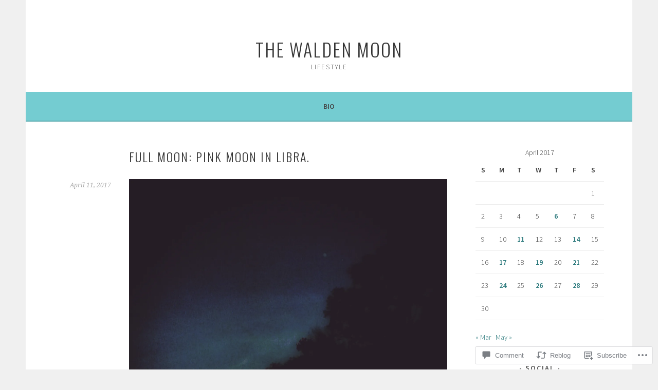

--- FILE ---
content_type: text/html; charset=UTF-8
request_url: https://thewaldenmoon.com/2017/04/11/full-moon-pink-moon-in-libra/
body_size: 29029
content:
<!DOCTYPE html>
<html lang="en">
<head>
<meta charset="UTF-8">
<meta name="viewport" content="width=device-width, initial-scale=1">
<link rel="profile" href="http://gmpg.org/xfn/11">
<link rel="pingback" href="https://thewaldenmoon.com/xmlrpc.php">
<title>Full Moon: Pink Moon in Libra. &#8211; The Walden Moon</title>
<meta name='robots' content='max-image-preview:large' />

<!-- Async WordPress.com Remote Login -->
<script id="wpcom_remote_login_js">
var wpcom_remote_login_extra_auth = '';
function wpcom_remote_login_remove_dom_node_id( element_id ) {
	var dom_node = document.getElementById( element_id );
	if ( dom_node ) { dom_node.parentNode.removeChild( dom_node ); }
}
function wpcom_remote_login_remove_dom_node_classes( class_name ) {
	var dom_nodes = document.querySelectorAll( '.' + class_name );
	for ( var i = 0; i < dom_nodes.length; i++ ) {
		dom_nodes[ i ].parentNode.removeChild( dom_nodes[ i ] );
	}
}
function wpcom_remote_login_final_cleanup() {
	wpcom_remote_login_remove_dom_node_classes( "wpcom_remote_login_msg" );
	wpcom_remote_login_remove_dom_node_id( "wpcom_remote_login_key" );
	wpcom_remote_login_remove_dom_node_id( "wpcom_remote_login_validate" );
	wpcom_remote_login_remove_dom_node_id( "wpcom_remote_login_js" );
	wpcom_remote_login_remove_dom_node_id( "wpcom_request_access_iframe" );
	wpcom_remote_login_remove_dom_node_id( "wpcom_request_access_styles" );
}

// Watch for messages back from the remote login
window.addEventListener( "message", function( e ) {
	if ( e.origin === "https://r-login.wordpress.com" ) {
		var data = {};
		try {
			data = JSON.parse( e.data );
		} catch( e ) {
			wpcom_remote_login_final_cleanup();
			return;
		}

		if ( data.msg === 'LOGIN' ) {
			// Clean up the login check iframe
			wpcom_remote_login_remove_dom_node_id( "wpcom_remote_login_key" );

			var id_regex = new RegExp( /^[0-9]+$/ );
			var token_regex = new RegExp( /^.*|.*|.*$/ );
			if (
				token_regex.test( data.token )
				&& id_regex.test( data.wpcomid )
			) {
				// We have everything we need to ask for a login
				var script = document.createElement( "script" );
				script.setAttribute( "id", "wpcom_remote_login_validate" );
				script.src = '/remote-login.php?wpcom_remote_login=validate'
					+ '&wpcomid=' + data.wpcomid
					+ '&token=' + encodeURIComponent( data.token )
					+ '&host=' + window.location.protocol
					+ '//' + window.location.hostname
					+ '&postid=2269'
					+ '&is_singular=1';
				document.body.appendChild( script );
			}

			return;
		}

		// Safari ITP, not logged in, so redirect
		if ( data.msg === 'LOGIN-REDIRECT' ) {
			window.location = 'https://wordpress.com/log-in?redirect_to=' + window.location.href;
			return;
		}

		// Safari ITP, storage access failed, remove the request
		if ( data.msg === 'LOGIN-REMOVE' ) {
			var css_zap = 'html { -webkit-transition: margin-top 1s; transition: margin-top 1s; } /* 9001 */ html { margin-top: 0 !important; } * html body { margin-top: 0 !important; } @media screen and ( max-width: 782px ) { html { margin-top: 0 !important; } * html body { margin-top: 0 !important; } }';
			var style_zap = document.createElement( 'style' );
			style_zap.type = 'text/css';
			style_zap.appendChild( document.createTextNode( css_zap ) );
			document.body.appendChild( style_zap );

			var e = document.getElementById( 'wpcom_request_access_iframe' );
			e.parentNode.removeChild( e );

			document.cookie = 'wordpress_com_login_access=denied; path=/; max-age=31536000';

			return;
		}

		// Safari ITP
		if ( data.msg === 'REQUEST_ACCESS' ) {
			console.log( 'request access: safari' );

			// Check ITP iframe enable/disable knob
			if ( wpcom_remote_login_extra_auth !== 'safari_itp_iframe' ) {
				return;
			}

			// If we are in a "private window" there is no ITP.
			var private_window = false;
			try {
				var opendb = window.openDatabase( null, null, null, null );
			} catch( e ) {
				private_window = true;
			}

			if ( private_window ) {
				console.log( 'private window' );
				return;
			}

			var iframe = document.createElement( 'iframe' );
			iframe.id = 'wpcom_request_access_iframe';
			iframe.setAttribute( 'scrolling', 'no' );
			iframe.setAttribute( 'sandbox', 'allow-storage-access-by-user-activation allow-scripts allow-same-origin allow-top-navigation-by-user-activation' );
			iframe.src = 'https://r-login.wordpress.com/remote-login.php?wpcom_remote_login=request_access&origin=' + encodeURIComponent( data.origin ) + '&wpcomid=' + encodeURIComponent( data.wpcomid );

			var css = 'html { -webkit-transition: margin-top 1s; transition: margin-top 1s; } /* 9001 */ html { margin-top: 46px !important; } * html body { margin-top: 46px !important; } @media screen and ( max-width: 660px ) { html { margin-top: 71px !important; } * html body { margin-top: 71px !important; } #wpcom_request_access_iframe { display: block; height: 71px !important; } } #wpcom_request_access_iframe { border: 0px; height: 46px; position: fixed; top: 0; left: 0; width: 100%; min-width: 100%; z-index: 99999; background: #23282d; } ';

			var style = document.createElement( 'style' );
			style.type = 'text/css';
			style.id = 'wpcom_request_access_styles';
			style.appendChild( document.createTextNode( css ) );
			document.body.appendChild( style );

			document.body.appendChild( iframe );
		}

		if ( data.msg === 'DONE' ) {
			wpcom_remote_login_final_cleanup();
		}
	}
}, false );

// Inject the remote login iframe after the page has had a chance to load
// more critical resources
window.addEventListener( "DOMContentLoaded", function( e ) {
	var iframe = document.createElement( "iframe" );
	iframe.style.display = "none";
	iframe.setAttribute( "scrolling", "no" );
	iframe.setAttribute( "id", "wpcom_remote_login_key" );
	iframe.src = "https://r-login.wordpress.com/remote-login.php"
		+ "?wpcom_remote_login=key"
		+ "&origin=aHR0cHM6Ly90aGV3YWxkZW5tb29uLmNvbQ%3D%3D"
		+ "&wpcomid=91621764"
		+ "&time=" + Math.floor( Date.now() / 1000 );
	document.body.appendChild( iframe );
}, false );
</script>
<link rel='dns-prefetch' href='//s0.wp.com' />
<link rel='dns-prefetch' href='//widgets.wp.com' />
<link rel='dns-prefetch' href='//wordpress.com' />
<link rel='dns-prefetch' href='//fonts-api.wp.com' />
<link rel="alternate" type="application/rss+xml" title="The Walden Moon &raquo; Feed" href="https://thewaldenmoon.com/feed/" />
<link rel="alternate" type="application/rss+xml" title="The Walden Moon &raquo; Comments Feed" href="https://thewaldenmoon.com/comments/feed/" />
<link rel="alternate" type="application/rss+xml" title="The Walden Moon &raquo; Full Moon: Pink Moon in&nbsp;Libra. Comments Feed" href="https://thewaldenmoon.com/2017/04/11/full-moon-pink-moon-in-libra/feed/" />
	<script type="text/javascript">
		/* <![CDATA[ */
		function addLoadEvent(func) {
			var oldonload = window.onload;
			if (typeof window.onload != 'function') {
				window.onload = func;
			} else {
				window.onload = function () {
					oldonload();
					func();
				}
			}
		}
		/* ]]> */
	</script>
	<link crossorigin='anonymous' rel='stylesheet' id='all-css-0-1' href='/_static/??-eJxtzEkKgDAMQNELWYNjcSGeRdog1Q7BpHh9UQRBXD74fDhImRQFo0DIinxeXGRYUWg222PgHCEkmz0y7OhnQasosXxUGuYC/o/ebfh+b135FMZKd02th77t1hMpiDR+&cssminify=yes' type='text/css' media='all' />
<style id='wp-emoji-styles-inline-css'>

	img.wp-smiley, img.emoji {
		display: inline !important;
		border: none !important;
		box-shadow: none !important;
		height: 1em !important;
		width: 1em !important;
		margin: 0 0.07em !important;
		vertical-align: -0.1em !important;
		background: none !important;
		padding: 0 !important;
	}
/*# sourceURL=wp-emoji-styles-inline-css */
</style>
<link crossorigin='anonymous' rel='stylesheet' id='all-css-2-1' href='/wp-content/plugins/gutenberg-core/v22.2.0/build/styles/block-library/style.css?m=1764855221i&cssminify=yes' type='text/css' media='all' />
<style id='wp-block-library-inline-css'>
.has-text-align-justify {
	text-align:justify;
}
.has-text-align-justify{text-align:justify;}

/*# sourceURL=wp-block-library-inline-css */
</style><style id='global-styles-inline-css'>
:root{--wp--preset--aspect-ratio--square: 1;--wp--preset--aspect-ratio--4-3: 4/3;--wp--preset--aspect-ratio--3-4: 3/4;--wp--preset--aspect-ratio--3-2: 3/2;--wp--preset--aspect-ratio--2-3: 2/3;--wp--preset--aspect-ratio--16-9: 16/9;--wp--preset--aspect-ratio--9-16: 9/16;--wp--preset--color--black: #000000;--wp--preset--color--cyan-bluish-gray: #abb8c3;--wp--preset--color--white: #ffffff;--wp--preset--color--pale-pink: #f78da7;--wp--preset--color--vivid-red: #cf2e2e;--wp--preset--color--luminous-vivid-orange: #ff6900;--wp--preset--color--luminous-vivid-amber: #fcb900;--wp--preset--color--light-green-cyan: #7bdcb5;--wp--preset--color--vivid-green-cyan: #00d084;--wp--preset--color--pale-cyan-blue: #8ed1fc;--wp--preset--color--vivid-cyan-blue: #0693e3;--wp--preset--color--vivid-purple: #9b51e0;--wp--preset--gradient--vivid-cyan-blue-to-vivid-purple: linear-gradient(135deg,rgb(6,147,227) 0%,rgb(155,81,224) 100%);--wp--preset--gradient--light-green-cyan-to-vivid-green-cyan: linear-gradient(135deg,rgb(122,220,180) 0%,rgb(0,208,130) 100%);--wp--preset--gradient--luminous-vivid-amber-to-luminous-vivid-orange: linear-gradient(135deg,rgb(252,185,0) 0%,rgb(255,105,0) 100%);--wp--preset--gradient--luminous-vivid-orange-to-vivid-red: linear-gradient(135deg,rgb(255,105,0) 0%,rgb(207,46,46) 100%);--wp--preset--gradient--very-light-gray-to-cyan-bluish-gray: linear-gradient(135deg,rgb(238,238,238) 0%,rgb(169,184,195) 100%);--wp--preset--gradient--cool-to-warm-spectrum: linear-gradient(135deg,rgb(74,234,220) 0%,rgb(151,120,209) 20%,rgb(207,42,186) 40%,rgb(238,44,130) 60%,rgb(251,105,98) 80%,rgb(254,248,76) 100%);--wp--preset--gradient--blush-light-purple: linear-gradient(135deg,rgb(255,206,236) 0%,rgb(152,150,240) 100%);--wp--preset--gradient--blush-bordeaux: linear-gradient(135deg,rgb(254,205,165) 0%,rgb(254,45,45) 50%,rgb(107,0,62) 100%);--wp--preset--gradient--luminous-dusk: linear-gradient(135deg,rgb(255,203,112) 0%,rgb(199,81,192) 50%,rgb(65,88,208) 100%);--wp--preset--gradient--pale-ocean: linear-gradient(135deg,rgb(255,245,203) 0%,rgb(182,227,212) 50%,rgb(51,167,181) 100%);--wp--preset--gradient--electric-grass: linear-gradient(135deg,rgb(202,248,128) 0%,rgb(113,206,126) 100%);--wp--preset--gradient--midnight: linear-gradient(135deg,rgb(2,3,129) 0%,rgb(40,116,252) 100%);--wp--preset--font-size--small: 13px;--wp--preset--font-size--medium: 20px;--wp--preset--font-size--large: 36px;--wp--preset--font-size--x-large: 42px;--wp--preset--font-family--albert-sans: 'Albert Sans', sans-serif;--wp--preset--font-family--alegreya: Alegreya, serif;--wp--preset--font-family--arvo: Arvo, serif;--wp--preset--font-family--bodoni-moda: 'Bodoni Moda', serif;--wp--preset--font-family--bricolage-grotesque: 'Bricolage Grotesque', sans-serif;--wp--preset--font-family--cabin: Cabin, sans-serif;--wp--preset--font-family--chivo: Chivo, sans-serif;--wp--preset--font-family--commissioner: Commissioner, sans-serif;--wp--preset--font-family--cormorant: Cormorant, serif;--wp--preset--font-family--courier-prime: 'Courier Prime', monospace;--wp--preset--font-family--crimson-pro: 'Crimson Pro', serif;--wp--preset--font-family--dm-mono: 'DM Mono', monospace;--wp--preset--font-family--dm-sans: 'DM Sans', sans-serif;--wp--preset--font-family--dm-serif-display: 'DM Serif Display', serif;--wp--preset--font-family--domine: Domine, serif;--wp--preset--font-family--eb-garamond: 'EB Garamond', serif;--wp--preset--font-family--epilogue: Epilogue, sans-serif;--wp--preset--font-family--fahkwang: Fahkwang, sans-serif;--wp--preset--font-family--figtree: Figtree, sans-serif;--wp--preset--font-family--fira-sans: 'Fira Sans', sans-serif;--wp--preset--font-family--fjalla-one: 'Fjalla One', sans-serif;--wp--preset--font-family--fraunces: Fraunces, serif;--wp--preset--font-family--gabarito: Gabarito, system-ui;--wp--preset--font-family--ibm-plex-mono: 'IBM Plex Mono', monospace;--wp--preset--font-family--ibm-plex-sans: 'IBM Plex Sans', sans-serif;--wp--preset--font-family--ibarra-real-nova: 'Ibarra Real Nova', serif;--wp--preset--font-family--instrument-serif: 'Instrument Serif', serif;--wp--preset--font-family--inter: Inter, sans-serif;--wp--preset--font-family--josefin-sans: 'Josefin Sans', sans-serif;--wp--preset--font-family--jost: Jost, sans-serif;--wp--preset--font-family--libre-baskerville: 'Libre Baskerville', serif;--wp--preset--font-family--libre-franklin: 'Libre Franklin', sans-serif;--wp--preset--font-family--literata: Literata, serif;--wp--preset--font-family--lora: Lora, serif;--wp--preset--font-family--merriweather: Merriweather, serif;--wp--preset--font-family--montserrat: Montserrat, sans-serif;--wp--preset--font-family--newsreader: Newsreader, serif;--wp--preset--font-family--noto-sans-mono: 'Noto Sans Mono', sans-serif;--wp--preset--font-family--nunito: Nunito, sans-serif;--wp--preset--font-family--open-sans: 'Open Sans', sans-serif;--wp--preset--font-family--overpass: Overpass, sans-serif;--wp--preset--font-family--pt-serif: 'PT Serif', serif;--wp--preset--font-family--petrona: Petrona, serif;--wp--preset--font-family--piazzolla: Piazzolla, serif;--wp--preset--font-family--playfair-display: 'Playfair Display', serif;--wp--preset--font-family--plus-jakarta-sans: 'Plus Jakarta Sans', sans-serif;--wp--preset--font-family--poppins: Poppins, sans-serif;--wp--preset--font-family--raleway: Raleway, sans-serif;--wp--preset--font-family--roboto: Roboto, sans-serif;--wp--preset--font-family--roboto-slab: 'Roboto Slab', serif;--wp--preset--font-family--rubik: Rubik, sans-serif;--wp--preset--font-family--rufina: Rufina, serif;--wp--preset--font-family--sora: Sora, sans-serif;--wp--preset--font-family--source-sans-3: 'Source Sans 3', sans-serif;--wp--preset--font-family--source-serif-4: 'Source Serif 4', serif;--wp--preset--font-family--space-mono: 'Space Mono', monospace;--wp--preset--font-family--syne: Syne, sans-serif;--wp--preset--font-family--texturina: Texturina, serif;--wp--preset--font-family--urbanist: Urbanist, sans-serif;--wp--preset--font-family--work-sans: 'Work Sans', sans-serif;--wp--preset--spacing--20: 0.44rem;--wp--preset--spacing--30: 0.67rem;--wp--preset--spacing--40: 1rem;--wp--preset--spacing--50: 1.5rem;--wp--preset--spacing--60: 2.25rem;--wp--preset--spacing--70: 3.38rem;--wp--preset--spacing--80: 5.06rem;--wp--preset--shadow--natural: 6px 6px 9px rgba(0, 0, 0, 0.2);--wp--preset--shadow--deep: 12px 12px 50px rgba(0, 0, 0, 0.4);--wp--preset--shadow--sharp: 6px 6px 0px rgba(0, 0, 0, 0.2);--wp--preset--shadow--outlined: 6px 6px 0px -3px rgb(255, 255, 255), 6px 6px rgb(0, 0, 0);--wp--preset--shadow--crisp: 6px 6px 0px rgb(0, 0, 0);}:where(.is-layout-flex){gap: 0.5em;}:where(.is-layout-grid){gap: 0.5em;}body .is-layout-flex{display: flex;}.is-layout-flex{flex-wrap: wrap;align-items: center;}.is-layout-flex > :is(*, div){margin: 0;}body .is-layout-grid{display: grid;}.is-layout-grid > :is(*, div){margin: 0;}:where(.wp-block-columns.is-layout-flex){gap: 2em;}:where(.wp-block-columns.is-layout-grid){gap: 2em;}:where(.wp-block-post-template.is-layout-flex){gap: 1.25em;}:where(.wp-block-post-template.is-layout-grid){gap: 1.25em;}.has-black-color{color: var(--wp--preset--color--black) !important;}.has-cyan-bluish-gray-color{color: var(--wp--preset--color--cyan-bluish-gray) !important;}.has-white-color{color: var(--wp--preset--color--white) !important;}.has-pale-pink-color{color: var(--wp--preset--color--pale-pink) !important;}.has-vivid-red-color{color: var(--wp--preset--color--vivid-red) !important;}.has-luminous-vivid-orange-color{color: var(--wp--preset--color--luminous-vivid-orange) !important;}.has-luminous-vivid-amber-color{color: var(--wp--preset--color--luminous-vivid-amber) !important;}.has-light-green-cyan-color{color: var(--wp--preset--color--light-green-cyan) !important;}.has-vivid-green-cyan-color{color: var(--wp--preset--color--vivid-green-cyan) !important;}.has-pale-cyan-blue-color{color: var(--wp--preset--color--pale-cyan-blue) !important;}.has-vivid-cyan-blue-color{color: var(--wp--preset--color--vivid-cyan-blue) !important;}.has-vivid-purple-color{color: var(--wp--preset--color--vivid-purple) !important;}.has-black-background-color{background-color: var(--wp--preset--color--black) !important;}.has-cyan-bluish-gray-background-color{background-color: var(--wp--preset--color--cyan-bluish-gray) !important;}.has-white-background-color{background-color: var(--wp--preset--color--white) !important;}.has-pale-pink-background-color{background-color: var(--wp--preset--color--pale-pink) !important;}.has-vivid-red-background-color{background-color: var(--wp--preset--color--vivid-red) !important;}.has-luminous-vivid-orange-background-color{background-color: var(--wp--preset--color--luminous-vivid-orange) !important;}.has-luminous-vivid-amber-background-color{background-color: var(--wp--preset--color--luminous-vivid-amber) !important;}.has-light-green-cyan-background-color{background-color: var(--wp--preset--color--light-green-cyan) !important;}.has-vivid-green-cyan-background-color{background-color: var(--wp--preset--color--vivid-green-cyan) !important;}.has-pale-cyan-blue-background-color{background-color: var(--wp--preset--color--pale-cyan-blue) !important;}.has-vivid-cyan-blue-background-color{background-color: var(--wp--preset--color--vivid-cyan-blue) !important;}.has-vivid-purple-background-color{background-color: var(--wp--preset--color--vivid-purple) !important;}.has-black-border-color{border-color: var(--wp--preset--color--black) !important;}.has-cyan-bluish-gray-border-color{border-color: var(--wp--preset--color--cyan-bluish-gray) !important;}.has-white-border-color{border-color: var(--wp--preset--color--white) !important;}.has-pale-pink-border-color{border-color: var(--wp--preset--color--pale-pink) !important;}.has-vivid-red-border-color{border-color: var(--wp--preset--color--vivid-red) !important;}.has-luminous-vivid-orange-border-color{border-color: var(--wp--preset--color--luminous-vivid-orange) !important;}.has-luminous-vivid-amber-border-color{border-color: var(--wp--preset--color--luminous-vivid-amber) !important;}.has-light-green-cyan-border-color{border-color: var(--wp--preset--color--light-green-cyan) !important;}.has-vivid-green-cyan-border-color{border-color: var(--wp--preset--color--vivid-green-cyan) !important;}.has-pale-cyan-blue-border-color{border-color: var(--wp--preset--color--pale-cyan-blue) !important;}.has-vivid-cyan-blue-border-color{border-color: var(--wp--preset--color--vivid-cyan-blue) !important;}.has-vivid-purple-border-color{border-color: var(--wp--preset--color--vivid-purple) !important;}.has-vivid-cyan-blue-to-vivid-purple-gradient-background{background: var(--wp--preset--gradient--vivid-cyan-blue-to-vivid-purple) !important;}.has-light-green-cyan-to-vivid-green-cyan-gradient-background{background: var(--wp--preset--gradient--light-green-cyan-to-vivid-green-cyan) !important;}.has-luminous-vivid-amber-to-luminous-vivid-orange-gradient-background{background: var(--wp--preset--gradient--luminous-vivid-amber-to-luminous-vivid-orange) !important;}.has-luminous-vivid-orange-to-vivid-red-gradient-background{background: var(--wp--preset--gradient--luminous-vivid-orange-to-vivid-red) !important;}.has-very-light-gray-to-cyan-bluish-gray-gradient-background{background: var(--wp--preset--gradient--very-light-gray-to-cyan-bluish-gray) !important;}.has-cool-to-warm-spectrum-gradient-background{background: var(--wp--preset--gradient--cool-to-warm-spectrum) !important;}.has-blush-light-purple-gradient-background{background: var(--wp--preset--gradient--blush-light-purple) !important;}.has-blush-bordeaux-gradient-background{background: var(--wp--preset--gradient--blush-bordeaux) !important;}.has-luminous-dusk-gradient-background{background: var(--wp--preset--gradient--luminous-dusk) !important;}.has-pale-ocean-gradient-background{background: var(--wp--preset--gradient--pale-ocean) !important;}.has-electric-grass-gradient-background{background: var(--wp--preset--gradient--electric-grass) !important;}.has-midnight-gradient-background{background: var(--wp--preset--gradient--midnight) !important;}.has-small-font-size{font-size: var(--wp--preset--font-size--small) !important;}.has-medium-font-size{font-size: var(--wp--preset--font-size--medium) !important;}.has-large-font-size{font-size: var(--wp--preset--font-size--large) !important;}.has-x-large-font-size{font-size: var(--wp--preset--font-size--x-large) !important;}.has-albert-sans-font-family{font-family: var(--wp--preset--font-family--albert-sans) !important;}.has-alegreya-font-family{font-family: var(--wp--preset--font-family--alegreya) !important;}.has-arvo-font-family{font-family: var(--wp--preset--font-family--arvo) !important;}.has-bodoni-moda-font-family{font-family: var(--wp--preset--font-family--bodoni-moda) !important;}.has-bricolage-grotesque-font-family{font-family: var(--wp--preset--font-family--bricolage-grotesque) !important;}.has-cabin-font-family{font-family: var(--wp--preset--font-family--cabin) !important;}.has-chivo-font-family{font-family: var(--wp--preset--font-family--chivo) !important;}.has-commissioner-font-family{font-family: var(--wp--preset--font-family--commissioner) !important;}.has-cormorant-font-family{font-family: var(--wp--preset--font-family--cormorant) !important;}.has-courier-prime-font-family{font-family: var(--wp--preset--font-family--courier-prime) !important;}.has-crimson-pro-font-family{font-family: var(--wp--preset--font-family--crimson-pro) !important;}.has-dm-mono-font-family{font-family: var(--wp--preset--font-family--dm-mono) !important;}.has-dm-sans-font-family{font-family: var(--wp--preset--font-family--dm-sans) !important;}.has-dm-serif-display-font-family{font-family: var(--wp--preset--font-family--dm-serif-display) !important;}.has-domine-font-family{font-family: var(--wp--preset--font-family--domine) !important;}.has-eb-garamond-font-family{font-family: var(--wp--preset--font-family--eb-garamond) !important;}.has-epilogue-font-family{font-family: var(--wp--preset--font-family--epilogue) !important;}.has-fahkwang-font-family{font-family: var(--wp--preset--font-family--fahkwang) !important;}.has-figtree-font-family{font-family: var(--wp--preset--font-family--figtree) !important;}.has-fira-sans-font-family{font-family: var(--wp--preset--font-family--fira-sans) !important;}.has-fjalla-one-font-family{font-family: var(--wp--preset--font-family--fjalla-one) !important;}.has-fraunces-font-family{font-family: var(--wp--preset--font-family--fraunces) !important;}.has-gabarito-font-family{font-family: var(--wp--preset--font-family--gabarito) !important;}.has-ibm-plex-mono-font-family{font-family: var(--wp--preset--font-family--ibm-plex-mono) !important;}.has-ibm-plex-sans-font-family{font-family: var(--wp--preset--font-family--ibm-plex-sans) !important;}.has-ibarra-real-nova-font-family{font-family: var(--wp--preset--font-family--ibarra-real-nova) !important;}.has-instrument-serif-font-family{font-family: var(--wp--preset--font-family--instrument-serif) !important;}.has-inter-font-family{font-family: var(--wp--preset--font-family--inter) !important;}.has-josefin-sans-font-family{font-family: var(--wp--preset--font-family--josefin-sans) !important;}.has-jost-font-family{font-family: var(--wp--preset--font-family--jost) !important;}.has-libre-baskerville-font-family{font-family: var(--wp--preset--font-family--libre-baskerville) !important;}.has-libre-franklin-font-family{font-family: var(--wp--preset--font-family--libre-franklin) !important;}.has-literata-font-family{font-family: var(--wp--preset--font-family--literata) !important;}.has-lora-font-family{font-family: var(--wp--preset--font-family--lora) !important;}.has-merriweather-font-family{font-family: var(--wp--preset--font-family--merriweather) !important;}.has-montserrat-font-family{font-family: var(--wp--preset--font-family--montserrat) !important;}.has-newsreader-font-family{font-family: var(--wp--preset--font-family--newsreader) !important;}.has-noto-sans-mono-font-family{font-family: var(--wp--preset--font-family--noto-sans-mono) !important;}.has-nunito-font-family{font-family: var(--wp--preset--font-family--nunito) !important;}.has-open-sans-font-family{font-family: var(--wp--preset--font-family--open-sans) !important;}.has-overpass-font-family{font-family: var(--wp--preset--font-family--overpass) !important;}.has-pt-serif-font-family{font-family: var(--wp--preset--font-family--pt-serif) !important;}.has-petrona-font-family{font-family: var(--wp--preset--font-family--petrona) !important;}.has-piazzolla-font-family{font-family: var(--wp--preset--font-family--piazzolla) !important;}.has-playfair-display-font-family{font-family: var(--wp--preset--font-family--playfair-display) !important;}.has-plus-jakarta-sans-font-family{font-family: var(--wp--preset--font-family--plus-jakarta-sans) !important;}.has-poppins-font-family{font-family: var(--wp--preset--font-family--poppins) !important;}.has-raleway-font-family{font-family: var(--wp--preset--font-family--raleway) !important;}.has-roboto-font-family{font-family: var(--wp--preset--font-family--roboto) !important;}.has-roboto-slab-font-family{font-family: var(--wp--preset--font-family--roboto-slab) !important;}.has-rubik-font-family{font-family: var(--wp--preset--font-family--rubik) !important;}.has-rufina-font-family{font-family: var(--wp--preset--font-family--rufina) !important;}.has-sora-font-family{font-family: var(--wp--preset--font-family--sora) !important;}.has-source-sans-3-font-family{font-family: var(--wp--preset--font-family--source-sans-3) !important;}.has-source-serif-4-font-family{font-family: var(--wp--preset--font-family--source-serif-4) !important;}.has-space-mono-font-family{font-family: var(--wp--preset--font-family--space-mono) !important;}.has-syne-font-family{font-family: var(--wp--preset--font-family--syne) !important;}.has-texturina-font-family{font-family: var(--wp--preset--font-family--texturina) !important;}.has-urbanist-font-family{font-family: var(--wp--preset--font-family--urbanist) !important;}.has-work-sans-font-family{font-family: var(--wp--preset--font-family--work-sans) !important;}
/*# sourceURL=global-styles-inline-css */
</style>

<style id='classic-theme-styles-inline-css'>
/*! This file is auto-generated */
.wp-block-button__link{color:#fff;background-color:#32373c;border-radius:9999px;box-shadow:none;text-decoration:none;padding:calc(.667em + 2px) calc(1.333em + 2px);font-size:1.125em}.wp-block-file__button{background:#32373c;color:#fff;text-decoration:none}
/*# sourceURL=/wp-includes/css/classic-themes.min.css */
</style>
<link crossorigin='anonymous' rel='stylesheet' id='all-css-4-1' href='/_static/??-eJx9j8sOwkAIRX/IkTZGGxfGTzHzIHVq55GBaf18aZpu1HRD4MLhAsxZ2RQZI0OoKo+195HApoKih6wZZCKg8xpHDDJ2tEQH+I/N3vXIgtOWK8b3PpLFRhmTCxIpicHXoPgpXrTHDchZ25cSaV2xNoBq3HqPCaNLBXTlFDSztz8UULFgqh8dTFiMOIu4fEnf9XLLPdza7tI07fl66oYPKzZ26Q==&cssminify=yes' type='text/css' media='all' />
<link rel='stylesheet' id='verbum-gutenberg-css-css' href='https://widgets.wp.com/verbum-block-editor/block-editor.css?ver=1738686361' media='all' />
<link crossorigin='anonymous' rel='stylesheet' id='all-css-6-1' href='/_static/??/wp-content/mu-plugins/comment-likes/css/comment-likes.css,/i/noticons/noticons.css?m=1436783281j&cssminify=yes' type='text/css' media='all' />
<link rel='stylesheet' id='sela-fonts-css' href='https://fonts-api.wp.com/css?family=Source+Sans+Pro%3A300%2C300italic%2C400%2C400italic%2C600%7CDroid+Serif%3A400%2C400italic%7COswald%3A300%2C400&#038;subset=latin%2Clatin-ext' media='all' />
<link crossorigin='anonymous' rel='stylesheet' id='all-css-8-1' href='/_static/??-eJyFjtEKwjAMRX/IGtTN4YP4KdKVWDvTtDQtw7+3Ex8qir7dC+fcBOaoTOCMnMEXFalYxwIT5qjN7dVBCsPZsQGLjMlVQb7HtRFZQbOZr+hRIJYRBEmD5DvhX2o59STVHE3wH3zzacKRgq3RQqWa+kuyGBQFo7ML/FbUhbRLi3ryx83Q77bDYd/10wPfkG43&cssminify=yes' type='text/css' media='all' />
<link crossorigin='anonymous' rel='stylesheet' id='print-css-9-1' href='/wp-content/mu-plugins/global-print/global-print.css?m=1465851035i&cssminify=yes' type='text/css' media='print' />
<style id='jetpack-global-styles-frontend-style-inline-css'>
:root { --font-headings: unset; --font-base: unset; --font-headings-default: -apple-system,BlinkMacSystemFont,"Segoe UI",Roboto,Oxygen-Sans,Ubuntu,Cantarell,"Helvetica Neue",sans-serif; --font-base-default: -apple-system,BlinkMacSystemFont,"Segoe UI",Roboto,Oxygen-Sans,Ubuntu,Cantarell,"Helvetica Neue",sans-serif;}
/*# sourceURL=jetpack-global-styles-frontend-style-inline-css */
</style>
<link crossorigin='anonymous' rel='stylesheet' id='all-css-12-1' href='/_static/??-eJyNjcsKAjEMRX/IGtQZBxfip0hMS9sxTYppGfx7H7gRN+7ugcs5sFRHKi1Ig9Jd5R6zGMyhVaTrh8G6QFHfORhYwlvw6P39PbPENZmt4G/ROQuBKWVkxxrVvuBH1lIoz2waILJekF+HUzlupnG3nQ77YZwfuRJIaQ==&cssminify=yes' type='text/css' media='all' />
<script type="text/javascript" id="jetpack_related-posts-js-extra">
/* <![CDATA[ */
var related_posts_js_options = {"post_heading":"h4"};
//# sourceURL=jetpack_related-posts-js-extra
/* ]]> */
</script>
<script type="text/javascript" id="wpcom-actionbar-placeholder-js-extra">
/* <![CDATA[ */
var actionbardata = {"siteID":"91621764","postID":"2269","siteURL":"https://thewaldenmoon.com","xhrURL":"https://thewaldenmoon.com/wp-admin/admin-ajax.php","nonce":"538b1bcb63","isLoggedIn":"","statusMessage":"","subsEmailDefault":"instantly","proxyScriptUrl":"https://s0.wp.com/wp-content/js/wpcom-proxy-request.js?m=1513050504i&amp;ver=20211021","shortlink":"https://wp.me/p6cr0o-AB","i18n":{"followedText":"New posts from this site will now appear in your \u003Ca href=\"https://wordpress.com/reader\"\u003EReader\u003C/a\u003E","foldBar":"Collapse this bar","unfoldBar":"Expand this bar","shortLinkCopied":"Shortlink copied to clipboard."}};
//# sourceURL=wpcom-actionbar-placeholder-js-extra
/* ]]> */
</script>
<script type="text/javascript" id="jetpack-mu-wpcom-settings-js-before">
/* <![CDATA[ */
var JETPACK_MU_WPCOM_SETTINGS = {"assetsUrl":"https://s0.wp.com/wp-content/mu-plugins/jetpack-mu-wpcom-plugin/sun/jetpack_vendor/automattic/jetpack-mu-wpcom/src/build/"};
//# sourceURL=jetpack-mu-wpcom-settings-js-before
/* ]]> */
</script>
<script crossorigin='anonymous' type='text/javascript'  src='/_static/??-eJx1jcEOwiAQRH9IunJo2ovxU0yFTQPCguyS2r8XE0zqwdNkMi9vYMvKJBIkgVhVDnV1xOBR8mIevQNXgpsjA/fqgoWCYRG0KicW/m1DdDR4PsHB6xsTROWSXvt3a7JQLfJn9M+KZe9xFPyFVHRraacdvsaLnsbxrPU0z/4NC+ROAA=='></script>
<script type="text/javascript" id="rlt-proxy-js-after">
/* <![CDATA[ */
	rltInitialize( {"token":null,"iframeOrigins":["https:\/\/widgets.wp.com"]} );
//# sourceURL=rlt-proxy-js-after
/* ]]> */
</script>
<link rel="EditURI" type="application/rsd+xml" title="RSD" href="https://thewaldenmoon.wordpress.com/xmlrpc.php?rsd" />
<meta name="generator" content="WordPress.com" />
<link rel="canonical" href="https://thewaldenmoon.com/2017/04/11/full-moon-pink-moon-in-libra/" />
<link rel='shortlink' href='https://wp.me/p6cr0o-AB' />
<link rel="alternate" type="application/json+oembed" href="https://public-api.wordpress.com/oembed/?format=json&amp;url=https%3A%2F%2Fthewaldenmoon.com%2F2017%2F04%2F11%2Ffull-moon-pink-moon-in-libra%2F&amp;for=wpcom-auto-discovery" /><link rel="alternate" type="application/xml+oembed" href="https://public-api.wordpress.com/oembed/?format=xml&amp;url=https%3A%2F%2Fthewaldenmoon.com%2F2017%2F04%2F11%2Ffull-moon-pink-moon-in-libra%2F&amp;for=wpcom-auto-discovery" />
<!-- Jetpack Open Graph Tags -->
<meta property="og:type" content="article" />
<meta property="og:title" content="Full Moon: Pink Moon in Libra." />
<meta property="og:url" content="https://thewaldenmoon.com/2017/04/11/full-moon-pink-moon-in-libra/" />
<meta property="og:description" content="Full Moon//Pink Moon in Libra. &#8212;&#8212;&#8212;&#8212;&#8212;&#8212;&#8212;&#8212;&#8212;&#8212;&#8212;&#8212;&#8212;&#8212;&#8212;&#8212;&#8212;&#8212;&#8212;&#8212;&#8212;&#8212; Balance&amp;#82…" />
<meta property="article:published_time" content="2017-04-12T03:19:48+00:00" />
<meta property="article:modified_time" content="2017-04-12T03:30:03+00:00" />
<meta property="og:site_name" content="The Walden Moon" />
<meta property="og:image" content="https://thewaldenmoon.com/wp-content/uploads/2017/04/img_7797.jpg" />
<meta property="og:image:width" content="3024" />
<meta property="og:image:height" content="3024" />
<meta property="og:image:alt" content="" />
<meta property="og:locale" content="en_US" />
<meta property="article:publisher" content="https://www.facebook.com/WordPresscom" />
<meta name="twitter:text:title" content="Full Moon: Pink Moon in&nbsp;Libra." />
<meta name="twitter:image" content="https://thewaldenmoon.com/wp-content/uploads/2017/04/img_7797.jpg?w=640" />
<meta name="twitter:card" content="summary_large_image" />

<!-- End Jetpack Open Graph Tags -->
<link rel="shortcut icon" type="image/x-icon" href="https://s0.wp.com/i/favicon.ico?m=1713425267i" sizes="16x16 24x24 32x32 48x48" />
<link rel="icon" type="image/x-icon" href="https://s0.wp.com/i/favicon.ico?m=1713425267i" sizes="16x16 24x24 32x32 48x48" />
<link rel="apple-touch-icon" href="https://s0.wp.com/i/webclip.png?m=1713868326i" />
<link rel='openid.server' href='https://thewaldenmoon.com/?openidserver=1' />
<link rel='openid.delegate' href='https://thewaldenmoon.com/' />
<link rel="search" type="application/opensearchdescription+xml" href="https://thewaldenmoon.com/osd.xml" title="The Walden Moon" />
<link rel="search" type="application/opensearchdescription+xml" href="https://s1.wp.com/opensearch.xml" title="WordPress.com" />
<meta name="description" content="Full Moon//Pink Moon in Libra. ------------------------------------------------------------------ Balance...BALANCE...balance... Libra, the Scales...FIND balance in your life... Pink...PINK...pink... Pink Flowers, Pink Moss, Pink Painted Toes... Balance...BALANCE...balance... Stop and smell the flowers while you still can... --- Love &amp; Moonlight, Kelly PS. Pink Moon...came from the idea of Spring...with pink flowers, pink moss, and wild ground phlox. &lt;---I learned&hellip;" />
<style type="text/css" id="custom-colors-css">    .nav-menu > li > a:after {
        color: rgba(0, 0, 0, 0.3);
    }
.main-navigation a, .social-links ul a:before { color: #444444;}
.menu-toggle, .menu-toggle:hover, .menu-toggle:focus { color: #444444;}
.main-navigation.toggled ul ul, .main-navigation.toggled ul ul a { color: #444444;}
.site-info a { color: #FFFFFF;}
.main-navigation li.current_page_ancestor > a, .main-navigation li.current-menu-ancestor > a { color: #444444;}
.main-navigation a:hover, .main-navigation ul > :hover > a, .main-navigation ul > .focus > a { color: #444444;}
.main-navigation li.current_page_item > a, .main-navigation li.current-menu-item > a { color: #444444;}
.main-navigation li.current_page_item > a .sub-menu li a, .main-navigation li.current-menu-item > a .sub-menu li a, .main-navigation ul ul li.current_page_item > a, .main-navigation ul ul li.current-menu-item > a { color: #4F4F4F;}
body { background-color: #f0f0f0;}
.main-navigation, button { background-color: #74ccd1;}
.main-navigation .nav-menu > li > a:after, .main-navigation .menu > li > a:after { color: #C1E8EA;}
a, .entry-title a:hover, .comment-meta a, .jetpack-testimonial .entry-title { color: #2B797C;}
.widget_flickr #flickr_badge_uber_wrapper td a:last-child, .widget-area .milestone-countdown .difference { color: #2B797C;}
.main-navigation ul ul a:hover, .main-navigation ul ul > li.focus > a { color: #2B797C;}
input[type="button"], input[type="reset"], input[type="submit"], #infinite-handle span { background-color: #2B797C;}
input[type="text"]:focus,
            input[type="email"]:focus,
            input[type="password"]:focus,
            input[type="search"]:focus,
            input[type="url"]:focus,
            textarea:focus { border-color: #2B797C;}
.social-links ul a:before, .footer-widget-area button { background-color: #74CCD1;}
.site-info a:hover { color: #74CCD1;}
.footer-widget-area a:hover { color: #297679;}
</style>
<link crossorigin='anonymous' rel='stylesheet' id='all-css-0-3' href='/_static/??-eJydz0kOwjAMBdALkVplELBAHAWljlW5dQbViarenjCKJbD8X9bTN8zJYAyZQgZfTJLSc1AYKCeL4zODlgAXDgidRBwVdOZEU4OqK/ga8NEVIQW0UyxK8r55FX96M7uech0Vka0YT46t4WrUKi9CP7KPPwuLq7FTnDhlvmOfqfEcbvDZn9r9bnM8tNt2PVwBlMB+YQ==&cssminify=yes' type='text/css' media='all' />
</head>

<body class="wp-singular post-template-default single single-post postid-2269 single-format-standard wp-theme-pubsela customizer-styles-applied not-multi-author display-header-text jetpack-reblog-enabled custom-colors">
<div id="page" class="hfeed site">
	<header id="masthead" class="site-header" role="banner">
		<a class="skip-link screen-reader-text" href="#content" title="Skip to content">Skip to content</a>

		<div class="site-branding">
			<a href="https://thewaldenmoon.com/" class="site-logo-link" rel="home" itemprop="url"></a>			<h1 class="site-title"><a href="https://thewaldenmoon.com/" title="The Walden Moon" rel="home">The Walden Moon</a></h1>
							<h2 class="site-description">Lifestyle</h2>
					</div><!-- .site-branding -->

		<nav id="site-navigation" class="main-navigation" role="navigation">
			<button class="menu-toggle" aria-controls="menu" aria-expanded="false">Menu</button>
			<div class="menu-menu-4-container"><ul id="menu-menu-4" class="menu"><li id="menu-item-2293" class="menu-item menu-item-type-post_type menu-item-object-page menu-item-2293"><a href="https://thewaldenmoon.com/about/">Bio</a></li>
</ul></div>		</nav><!-- #site-navigation -->
	</header><!-- #masthead -->

	<div id="content" class="site-content">

	<div id="primary" class="content-area">
		<main id="main" class="site-main" role="main">

		
			
				
<article id="post-2269" class="post-2269 post type-post status-publish format-standard hentry category-uncategorized tag-astrology tag-balance tag-full-moon tag-full-moon-meaning tag-libra tag-libra-full-moon tag-life-2 tag-lifestyle tag-moon-blog tag-pink-moon-meaning tag-zodiac without-featured-image">

	
	<header class="entry-header ">
					<h1 class="entry-title">Full Moon: Pink Moon in&nbsp;Libra.</h1>			</header><!-- .entry-header -->

	<div class="entry-body">

				<div class="entry-meta">
			<span class="date"><a href="https://thewaldenmoon.com/2017/04/11/full-moon-pink-moon-in-libra/" title="Permalink to Full Moon: Pink Moon in&nbsp;Libra." rel="bookmark"><time class="entry-date published" datetime="2017-04-11T23:19:48-04:00">April 11, 2017</time><time class="updated" datetime="2017-04-11T23:30:03-04:00">April 11, 2017</time></a></span>		</div><!-- .entry-meta -->
		
				<div class="entry-content">
			<p><a href="https://thewaldenmoon.com/wp-content/uploads/2017/04/img_7797.jpg"><img data-attachment-id="2268" data-permalink="https://thewaldenmoon.com/2017/04/11/full-moon-pink-moon-in-libra/img_7797/#main" data-orig-file="https://thewaldenmoon.com/wp-content/uploads/2017/04/img_7797.jpg" data-orig-size="3024,3024" data-comments-opened="1" data-image-meta="{&quot;aperture&quot;:&quot;2.2&quot;,&quot;credit&quot;:&quot;&quot;,&quot;camera&quot;:&quot;iPhone 6s&quot;,&quot;caption&quot;:&quot;&quot;,&quot;created_timestamp&quot;:&quot;1491892036&quot;,&quot;copyright&quot;:&quot;&quot;,&quot;focal_length&quot;:&quot;4.15&quot;,&quot;iso&quot;:&quot;2000&quot;,&quot;shutter_speed&quot;:&quot;0.066666666666667&quot;,&quot;title&quot;:&quot;&quot;,&quot;orientation&quot;:&quot;1&quot;}" data-image-title="img_7797" data-image-description="" data-image-caption="" data-medium-file="https://thewaldenmoon.com/wp-content/uploads/2017/04/img_7797.jpg?w=300" data-large-file="https://thewaldenmoon.com/wp-content/uploads/2017/04/img_7797.jpg?w=620" class="alignnone size-full wp-image-2268" src="https://thewaldenmoon.com/wp-content/uploads/2017/04/img_7797.jpg?w=620" alt=""   srcset="https://thewaldenmoon.com/wp-content/uploads/2017/04/img_7797.jpg 3024w, https://thewaldenmoon.com/wp-content/uploads/2017/04/img_7797.jpg?w=150&amp;h=150 150w, https://thewaldenmoon.com/wp-content/uploads/2017/04/img_7797.jpg?w=300&amp;h=300 300w, https://thewaldenmoon.com/wp-content/uploads/2017/04/img_7797.jpg?w=768&amp;h=768 768w, https://thewaldenmoon.com/wp-content/uploads/2017/04/img_7797.jpg?w=1024&amp;h=1024 1024w, https://thewaldenmoon.com/wp-content/uploads/2017/04/img_7797.jpg?w=1440&amp;h=1440 1440w" sizes="(max-width: 3024px) 100vw, 3024px" /></a><b>Full Moon//Pink Moon in Libra.<br />
</b>&#8212;&#8212;&#8212;&#8212;&#8212;&#8212;&#8212;&#8212;&#8212;&#8212;&#8212;&#8212;&#8212;&#8212;&#8212;&#8212;&#8212;&#8212;&#8212;&#8212;&#8212;&#8212;</p>
<p><em>Balance&#8230;BALANCE&#8230;balance&#8230;</em></p>
<p>Libra, the Scales&#8230;FIND balance in your life&#8230;</p>
<p><em>Pink&#8230;PINK&#8230;pink&#8230;</em></p>
<p>Pink Flowers, Pink Moss, Pink Painted Toes&#8230;</p>
<p><em>Balance&#8230;BALANCE&#8230;balance&#8230;</em></p>
<p>Stop and smell the flowers while you still can&#8230;</p>
<p>&#8212;</p>
<p>Love &amp; Moonlight,</p>
<p>Kelly</p>
<p>PS. Pink Moon&#8230;came from the idea of Spring&#8230;with pink flowers, pink moss, and wild ground phlox. &lt;&#8212;I learned that from The Farmers Almanac online&#8230;</p>
<p>PSS. On a personal level&#8230;the BALANCING act for me has gotten very challenging here lately&#8230;I&#8217;m always on the run or doing something&#8230;I&#8217;m not even sure I actually sleep&#8230;I realized this weekend that I might be TOO BUSY&#8230;all I wanted to do this weekend was relax and be with my best friend&#8230;I almost threw my phone in the ocean at one point&#8230;time to tone it down and find balance in my own life&#8230;.I need to cut back on engagements and stop and smell the flowers and JUST BE&#8230;THANK YOU full moon for putting me in check&#8230;</p>
<p>PSSS. Let it go&#8230;</p>
<div id="jp-post-flair" class="sharedaddy sd-like-enabled sd-sharing-enabled"><div class="sharedaddy sd-sharing-enabled"><div class="robots-nocontent sd-block sd-social sd-social-icon-text sd-sharing"><h3 class="sd-title">Share this:</h3><div class="sd-content"><ul><li class="share-pinterest"><a rel="nofollow noopener noreferrer"
				data-shared="sharing-pinterest-2269"
				class="share-pinterest sd-button share-icon"
				href="https://thewaldenmoon.com/2017/04/11/full-moon-pink-moon-in-libra/?share=pinterest"
				target="_blank"
				aria-labelledby="sharing-pinterest-2269"
				>
				<span id="sharing-pinterest-2269" hidden>Click to share on Pinterest (Opens in new window)</span>
				<span>Pinterest</span>
			</a></li><li class="share-twitter"><a rel="nofollow noopener noreferrer"
				data-shared="sharing-twitter-2269"
				class="share-twitter sd-button share-icon"
				href="https://thewaldenmoon.com/2017/04/11/full-moon-pink-moon-in-libra/?share=twitter"
				target="_blank"
				aria-labelledby="sharing-twitter-2269"
				>
				<span id="sharing-twitter-2269" hidden>Click to share on X (Opens in new window)</span>
				<span>X</span>
			</a></li><li class="share-facebook"><a rel="nofollow noopener noreferrer"
				data-shared="sharing-facebook-2269"
				class="share-facebook sd-button share-icon"
				href="https://thewaldenmoon.com/2017/04/11/full-moon-pink-moon-in-libra/?share=facebook"
				target="_blank"
				aria-labelledby="sharing-facebook-2269"
				>
				<span id="sharing-facebook-2269" hidden>Click to share on Facebook (Opens in new window)</span>
				<span>Facebook</span>
			</a></li><li class="share-tumblr"><a rel="nofollow noopener noreferrer"
				data-shared="sharing-tumblr-2269"
				class="share-tumblr sd-button share-icon"
				href="https://thewaldenmoon.com/2017/04/11/full-moon-pink-moon-in-libra/?share=tumblr"
				target="_blank"
				aria-labelledby="sharing-tumblr-2269"
				>
				<span id="sharing-tumblr-2269" hidden>Click to share on Tumblr (Opens in new window)</span>
				<span>Tumblr</span>
			</a></li><li class="share-reddit"><a rel="nofollow noopener noreferrer"
				data-shared="sharing-reddit-2269"
				class="share-reddit sd-button share-icon"
				href="https://thewaldenmoon.com/2017/04/11/full-moon-pink-moon-in-libra/?share=reddit"
				target="_blank"
				aria-labelledby="sharing-reddit-2269"
				>
				<span id="sharing-reddit-2269" hidden>Click to share on Reddit (Opens in new window)</span>
				<span>Reddit</span>
			</a></li><li class="share-linkedin"><a rel="nofollow noopener noreferrer"
				data-shared="sharing-linkedin-2269"
				class="share-linkedin sd-button share-icon"
				href="https://thewaldenmoon.com/2017/04/11/full-moon-pink-moon-in-libra/?share=linkedin"
				target="_blank"
				aria-labelledby="sharing-linkedin-2269"
				>
				<span id="sharing-linkedin-2269" hidden>Click to share on LinkedIn (Opens in new window)</span>
				<span>LinkedIn</span>
			</a></li><li class="share-pocket"><a rel="nofollow noopener noreferrer"
				data-shared="sharing-pocket-2269"
				class="share-pocket sd-button share-icon"
				href="https://thewaldenmoon.com/2017/04/11/full-moon-pink-moon-in-libra/?share=pocket"
				target="_blank"
				aria-labelledby="sharing-pocket-2269"
				>
				<span id="sharing-pocket-2269" hidden>Click to share on Pocket (Opens in new window)</span>
				<span>Pocket</span>
			</a></li><li class="share-print"><a rel="nofollow noopener noreferrer"
				data-shared="sharing-print-2269"
				class="share-print sd-button share-icon"
				href="https://thewaldenmoon.com/2017/04/11/full-moon-pink-moon-in-libra/#print?share=print"
				target="_blank"
				aria-labelledby="sharing-print-2269"
				>
				<span id="sharing-print-2269" hidden>Click to print (Opens in new window)</span>
				<span>Print</span>
			</a></li><li class="share-email"><a rel="nofollow noopener noreferrer"
				data-shared="sharing-email-2269"
				class="share-email sd-button share-icon"
				href="mailto:?subject=%5BShared%20Post%5D%20Full%20Moon%3A%20Pink%20Moon%20in%20Libra.&#038;body=https%3A%2F%2Fthewaldenmoon.com%2F2017%2F04%2F11%2Ffull-moon-pink-moon-in-libra%2F&#038;share=email"
				target="_blank"
				aria-labelledby="sharing-email-2269"
				data-email-share-error-title="Do you have email set up?" data-email-share-error-text="If you&#039;re having problems sharing via email, you might not have email set up for your browser. You may need to create a new email yourself." data-email-share-nonce="72d087746c" data-email-share-track-url="https://thewaldenmoon.com/2017/04/11/full-moon-pink-moon-in-libra/?share=email">
				<span id="sharing-email-2269" hidden>Click to email a link to a friend (Opens in new window)</span>
				<span>Email</span>
			</a></li><li class="share-end"></li></ul></div></div></div><div class='sharedaddy sd-block sd-like jetpack-likes-widget-wrapper jetpack-likes-widget-unloaded' id='like-post-wrapper-91621764-2269-6960865f9aa38' data-src='//widgets.wp.com/likes/index.html?ver=20260109#blog_id=91621764&amp;post_id=2269&amp;origin=thewaldenmoon.wordpress.com&amp;obj_id=91621764-2269-6960865f9aa38&amp;domain=thewaldenmoon.com' data-name='like-post-frame-91621764-2269-6960865f9aa38' data-title='Like or Reblog'><div class='likes-widget-placeholder post-likes-widget-placeholder' style='height: 55px;'><span class='button'><span>Like</span></span> <span class='loading'>Loading...</span></div><span class='sd-text-color'></span><a class='sd-link-color'></a></div>
<div id='jp-relatedposts' class='jp-relatedposts' >
	<h3 class="jp-relatedposts-headline"><em>Related</em></h3>
</div></div>					</div><!-- .entry-content -->
		
				<footer class="entry-meta">
			<span class="cat-links">Posted in: <a href="https://thewaldenmoon.com/category/uncategorized/" rel="category tag">Uncategorized</a></span><span class="sep"> | </span><span class="tags-links">Tagged: <a href="https://thewaldenmoon.com/tag/astrology/" rel="tag">astrology</a>, <a href="https://thewaldenmoon.com/tag/balance/" rel="tag">balance</a>, <a href="https://thewaldenmoon.com/tag/full-moon/" rel="tag">full moon</a>, <a href="https://thewaldenmoon.com/tag/full-moon-meaning/" rel="tag">full moon meaning</a>, <a href="https://thewaldenmoon.com/tag/libra/" rel="tag">libra</a>, <a href="https://thewaldenmoon.com/tag/libra-full-moon/" rel="tag">libra full moon</a>, <a href="https://thewaldenmoon.com/tag/life-2/" rel="tag">life</a>, <a href="https://thewaldenmoon.com/tag/lifestyle/" rel="tag">lifestyle</a>, <a href="https://thewaldenmoon.com/tag/moon-blog/" rel="tag">moon blog</a>, <a href="https://thewaldenmoon.com/tag/pink-moon-meaning/" rel="tag">pink moon meaning</a>, <a href="https://thewaldenmoon.com/tag/zodiac/" rel="tag">zodiac</a></span>		</footer><!-- .entry-meta -->
		
			</div><!-- .entry-body -->

</article><!-- #post-## -->

					<nav class="navigation post-navigation" role="navigation">
		<h1 class="screen-reader-text">Post navigation</h1>
		<div class="nav-links">
			<div class="nav-previous"><a href="https://thewaldenmoon.com/2017/04/06/spring-into-summer/" rel="prev"><span class="meta-nav"></span>&nbsp;Spring into Summer&#8230;</a></div><div class="nav-next"><a href="https://thewaldenmoon.com/2017/04/14/community-flow-trust-the-yoga/" rel="next">CommUNITY Flow: Trust the&nbsp;Yoga!&nbsp;<span class="meta-nav"></span></a></div>		</div><!-- .nav-links -->
	</nav><!-- .navigation -->
	
				
	<div id="comments" class="comments-area">

	
	
		<div id="respond" class="comment-respond">
		<h3 id="reply-title" class="comment-reply-title">Leave a comment <small><a rel="nofollow" id="cancel-comment-reply-link" href="/2017/04/11/full-moon-pink-moon-in-libra/#respond" style="display:none;">Cancel reply</a></small></h3><form action="https://thewaldenmoon.com/wp-comments-post.php" method="post" id="commentform" class="comment-form">


<div class="comment-form__verbum transparent"></div><div class="verbum-form-meta"><input type='hidden' name='comment_post_ID' value='2269' id='comment_post_ID' />
<input type='hidden' name='comment_parent' id='comment_parent' value='0' />

			<input type="hidden" name="highlander_comment_nonce" id="highlander_comment_nonce" value="fc72f5e9bf" />
			<input type="hidden" name="verbum_show_subscription_modal" value="" /></div><p style="display: none;"><input type="hidden" id="akismet_comment_nonce" name="akismet_comment_nonce" value="56d9f7b59e" /></p><p style="display: none !important;" class="akismet-fields-container" data-prefix="ak_"><label>&#916;<textarea name="ak_hp_textarea" cols="45" rows="8" maxlength="100"></textarea></label><input type="hidden" id="ak_js_1" name="ak_js" value="30"/><script type="text/javascript">
/* <![CDATA[ */
document.getElementById( "ak_js_1" ).setAttribute( "value", ( new Date() ).getTime() );
/* ]]> */
</script>
</p></form>	</div><!-- #respond -->
	
</div><!-- #comments -->

			
		
		</main><!-- #main -->
	</div><!-- #primary -->

	<div id="secondary" class="widget-area sidebar-widget-area" role="complementary">
		<aside id="calendar-2" class="widget widget_calendar"><div id="calendar_wrap" class="calendar_wrap"><table id="wp-calendar" class="wp-calendar-table">
	<caption>April 2017</caption>
	<thead>
	<tr>
		<th scope="col" aria-label="Sunday">S</th>
		<th scope="col" aria-label="Monday">M</th>
		<th scope="col" aria-label="Tuesday">T</th>
		<th scope="col" aria-label="Wednesday">W</th>
		<th scope="col" aria-label="Thursday">T</th>
		<th scope="col" aria-label="Friday">F</th>
		<th scope="col" aria-label="Saturday">S</th>
	</tr>
	</thead>
	<tbody>
	<tr>
		<td colspan="6" class="pad">&nbsp;</td><td>1</td>
	</tr>
	<tr>
		<td>2</td><td>3</td><td>4</td><td>5</td><td><a href="https://thewaldenmoon.com/2017/04/06/" aria-label="Posts published on April 6, 2017">6</a></td><td>7</td><td>8</td>
	</tr>
	<tr>
		<td>9</td><td>10</td><td><a href="https://thewaldenmoon.com/2017/04/11/" aria-label="Posts published on April 11, 2017">11</a></td><td>12</td><td>13</td><td><a href="https://thewaldenmoon.com/2017/04/14/" aria-label="Posts published on April 14, 2017">14</a></td><td>15</td>
	</tr>
	<tr>
		<td>16</td><td><a href="https://thewaldenmoon.com/2017/04/17/" aria-label="Posts published on April 17, 2017">17</a></td><td>18</td><td><a href="https://thewaldenmoon.com/2017/04/19/" aria-label="Posts published on April 19, 2017">19</a></td><td>20</td><td><a href="https://thewaldenmoon.com/2017/04/21/" aria-label="Posts published on April 21, 2017">21</a></td><td>22</td>
	</tr>
	<tr>
		<td>23</td><td><a href="https://thewaldenmoon.com/2017/04/24/" aria-label="Posts published on April 24, 2017">24</a></td><td>25</td><td><a href="https://thewaldenmoon.com/2017/04/26/" aria-label="Posts published on April 26, 2017">26</a></td><td>27</td><td><a href="https://thewaldenmoon.com/2017/04/28/" aria-label="Posts published on April 28, 2017">28</a></td><td>29</td>
	</tr>
	<tr>
		<td>30</td>
		<td class="pad" colspan="6">&nbsp;</td>
	</tr>
	</tbody>
	</table><nav aria-label="Previous and next months" class="wp-calendar-nav">
		<span class="wp-calendar-nav-prev"><a href="https://thewaldenmoon.com/2017/03/">&laquo; Mar</a></span>
		<span class="pad">&nbsp;</span>
		<span class="wp-calendar-nav-next"><a href="https://thewaldenmoon.com/2017/05/">May &raquo;</a></span>
	</nav></div></aside><aside id="wpcom_social_media_icons_widget-2" class="widget widget_wpcom_social_media_icons_widget"><h3 class="widget-title">Social</h3><ul><li><a href="https://twitter.com/thewaldenmoon/" class="genericon genericon-twitter" target="_blank"><span class="screen-reader-text">View thewaldenmoon&#8217;s profile on Twitter</span></a></li><li><a href="https://www.instagram.com/thewaldenmoon/" class="genericon genericon-instagram" target="_blank"><span class="screen-reader-text">View thewaldenmoon&#8217;s profile on Instagram</span></a></li><li><a href="https://www.pinterest.com/waldenmoon/" class="genericon genericon-pinterest" target="_blank"><span class="screen-reader-text">View waldenmoon&#8217;s profile on Pinterest</span></a></li><li><a href="https://www.youtube.com/channel/UCO7dHOvwj6ucbL12RpvCG0w/" class="genericon genericon-youtube" target="_blank"><span class="screen-reader-text">View UCO7dHOvwj6ucbL12RpvCG0w&#8217;s profile on YouTube</span></a></li></ul></aside><aside id="follow_button_widget-2" class="widget widget_follow_button_widget">
		<a class="wordpress-follow-button" href="https://thewaldenmoon.com" data-blog="91621764" data-lang="en" >Follow The Walden Moon on WordPress.com</a>
		<script type="text/javascript">(function(d){ window.wpcomPlatform = {"titles":{"timelines":"Embeddable Timelines","followButton":"Follow Button","wpEmbeds":"WordPress Embeds"}}; var f = d.getElementsByTagName('SCRIPT')[0], p = d.createElement('SCRIPT');p.type = 'text/javascript';p.async = true;p.src = '//widgets.wp.com/platform.js';f.parentNode.insertBefore(p,f);}(document));</script>

		</aside><aside id="blog_subscription-2" class="widget widget_blog_subscription jetpack_subscription_widget"><h3 class="widget-title"><label for="subscribe-field">Follow Blog via Email</label></h3>

			<div class="wp-block-jetpack-subscriptions__container">
			<form
				action="https://subscribe.wordpress.com"
				method="post"
				accept-charset="utf-8"
				data-blog="91621764"
				data-post_access_level="everybody"
				id="subscribe-blog"
			>
				<p>YAY!  Click to follow this blog and receive notifications of new posts by email. If you don't have a Wordpress then you can enter your e-mail below and click the follow button underneath! Love &amp; Moonlight! Kelly.</p>
				<p id="subscribe-email">
					<label
						id="subscribe-field-label"
						for="subscribe-field"
						class="screen-reader-text"
					>
						Email Address:					</label>

					<input
							type="email"
							name="email"
							autocomplete="email"
							
							style="width: 95%; padding: 1px 10px"
							placeholder="Email Address"
							value=""
							id="subscribe-field"
							required
						/>				</p>

				<p id="subscribe-submit"
									>
					<input type="hidden" name="action" value="subscribe"/>
					<input type="hidden" name="blog_id" value="91621764"/>
					<input type="hidden" name="source" value="https://thewaldenmoon.com/2017/04/11/full-moon-pink-moon-in-libra/"/>
					<input type="hidden" name="sub-type" value="widget"/>
					<input type="hidden" name="redirect_fragment" value="subscribe-blog"/>
					<input type="hidden" id="_wpnonce" name="_wpnonce" value="49553f0216" />					<button type="submit"
													class="wp-block-button__link"
																	>
						Follow					</button>
				</p>
			</form>
							<div class="wp-block-jetpack-subscriptions__subscount">
					Join 399 other subscribers				</div>
						</div>
			
</aside><aside id="search-2" class="widget widget_search"><form role="search" method="get" class="search-form" action="https://thewaldenmoon.com/">
				<label>
					<span class="screen-reader-text">Search for:</span>
					<input type="search" class="search-field" placeholder="Search &hellip;" value="" name="s" />
				</label>
				<input type="submit" class="search-submit" value="Search" />
			</form></aside><aside id="wp_tag_cloud-2" class="widget wp_widget_tag_cloud"><h3 class="widget-title">Tags</h3><a href="https://thewaldenmoon.com/tag/affirmation/" class="tag-cloud-link tag-link-153819 tag-link-position-1" style="font-size: 11.68pt;" aria-label="affirmation (22 items)">affirmation</a>
<a href="https://thewaldenmoon.com/tag/all-signs-reading/" class="tag-cloud-link tag-link-727389087 tag-link-position-2" style="font-size: 8.4pt;" aria-label="all signs reading (8 items)">all signs reading</a>
<a href="https://thewaldenmoon.com/tag/aquarius/" class="tag-cloud-link tag-link-188184 tag-link-position-3" style="font-size: 10.64pt;" aria-label="aquarius (16 items)">aquarius</a>
<a href="https://thewaldenmoon.com/tag/astrology/" class="tag-cloud-link tag-link-234 tag-link-position-4" style="font-size: 19.12pt;" aria-label="astrology (192 items)">astrology</a>
<a href="https://thewaldenmoon.com/tag/beach/" class="tag-cloud-link tag-link-24594 tag-link-position-5" style="font-size: 8.8pt;" aria-label="beach (9 items)">beach</a>
<a href="https://thewaldenmoon.com/tag/blog/" class="tag-cloud-link tag-link-273 tag-link-position-6" style="font-size: 18.24pt;" aria-label="blog (151 items)">blog</a>
<a href="https://thewaldenmoon.com/tag/blogging/" class="tag-cloud-link tag-link-91 tag-link-position-7" style="font-size: 21.04pt;" aria-label="blogging (334 items)">blogging</a>
<a href="https://thewaldenmoon.com/tag/boy-mom/" class="tag-cloud-link tag-link-33246220 tag-link-position-8" style="font-size: 10.64pt;" aria-label="boy mom (16 items)">boy mom</a>
<a href="https://thewaldenmoon.com/tag/divine-feminine/" class="tag-cloud-link tag-link-146480 tag-link-position-9" style="font-size: 20.72pt;" aria-label="divine feminine (311 items)">divine feminine</a>
<a href="https://thewaldenmoon.com/tag/divine-masculine/" class="tag-cloud-link tag-link-2271967 tag-link-position-10" style="font-size: 8.4pt;" aria-label="divine masculine (8 items)">divine masculine</a>
<a href="https://thewaldenmoon.com/tag/feminine-divine/" class="tag-cloud-link tag-link-10068458 tag-link-position-11" style="font-size: 15.84pt;" aria-label="feminine divine (75 items)">feminine divine</a>
<a href="https://thewaldenmoon.com/tag/first-quarter-moon/" class="tag-cloud-link tag-link-2192865 tag-link-position-12" style="font-size: 11.84pt;" aria-label="first quarter moon (23 items)">first quarter moon</a>
<a href="https://thewaldenmoon.com/tag/friendly-reminder/" class="tag-cloud-link tag-link-808070 tag-link-position-13" style="font-size: 9.68pt;" aria-label="friendly reminder (12 items)">friendly reminder</a>
<a href="https://thewaldenmoon.com/tag/full-moon/" class="tag-cloud-link tag-link-59592 tag-link-position-14" style="font-size: 15.12pt;" aria-label="full moon (60 items)">full moon</a>
<a href="https://thewaldenmoon.com/tag/full-moon-activity/" class="tag-cloud-link tag-link-374920297 tag-link-position-15" style="font-size: 9.12pt;" aria-label="full moon activity (10 items)">full moon activity</a>
<a href="https://thewaldenmoon.com/tag/gemini/" class="tag-cloud-link tag-link-160259 tag-link-position-16" style="font-size: 10.24pt;" aria-label="gemini (14 items)">gemini</a>
<a href="https://thewaldenmoon.com/tag/georgia/" class="tag-cloud-link tag-link-22721 tag-link-position-17" style="font-size: 11.2pt;" aria-label="georgia (19 items)">georgia</a>
<a href="https://thewaldenmoon.com/tag/hawaii/" class="tag-cloud-link tag-link-14042 tag-link-position-18" style="font-size: 11.2pt;" aria-label="hawaii (19 items)">hawaii</a>
<a href="https://thewaldenmoon.com/tag/healing/" class="tag-cloud-link tag-link-12188 tag-link-position-19" style="font-size: 8.8pt;" aria-label="healing (9 items)">healing</a>
<a href="https://thewaldenmoon.com/tag/kelly-walden/" class="tag-cloud-link tag-link-29281592 tag-link-position-20" style="font-size: 19.6pt;" aria-label="kelly walden (224 items)">kelly walden</a>
<a href="https://thewaldenmoon.com/tag/kelly-walden-yoga/" class="tag-cloud-link tag-link-567677615 tag-link-position-21" style="font-size: 12.08pt;" aria-label="kelly walden yoga (25 items)">kelly walden yoga</a>
<a href="https://thewaldenmoon.com/tag/last-quarter-moon/" class="tag-cloud-link tag-link-1996063 tag-link-position-22" style="font-size: 11.36pt;" aria-label="last quarter moon (20 items)">last quarter moon</a>
<a href="https://thewaldenmoon.com/tag/leo/" class="tag-cloud-link tag-link-107391 tag-link-position-23" style="font-size: 9.12pt;" aria-label="leo (10 items)">leo</a>
<a href="https://thewaldenmoon.com/tag/libra/" class="tag-cloud-link tag-link-188181 tag-link-position-24" style="font-size: 9.44pt;" aria-label="libra (11 items)">libra</a>
<a href="https://thewaldenmoon.com/tag/life-2/" class="tag-cloud-link tag-link-1393774 tag-link-position-25" style="font-size: 21.28pt;" aria-label="life (366 items)">life</a>
<a href="https://thewaldenmoon.com/tag/lifestyle/" class="tag-cloud-link tag-link-278 tag-link-position-26" style="font-size: 22pt;" aria-label="lifestyle (443 items)">lifestyle</a>
<a href="https://thewaldenmoon.com/tag/love/" class="tag-cloud-link tag-link-3785 tag-link-position-27" style="font-size: 9.12pt;" aria-label="love (10 items)">love</a>
<a href="https://thewaldenmoon.com/tag/love-reading/" class="tag-cloud-link tag-link-5624320 tag-link-position-28" style="font-size: 9.44pt;" aria-label="love reading (11 items)">love reading</a>
<a href="https://thewaldenmoon.com/tag/me/" class="tag-cloud-link tag-link-210 tag-link-position-29" style="font-size: 12pt;" aria-label="me (24 items)">me</a>
<a href="https://thewaldenmoon.com/tag/moon/" class="tag-cloud-link tag-link-4701 tag-link-position-30" style="font-size: 19.2pt;" aria-label="moon (198 items)">moon</a>
<a href="https://thewaldenmoon.com/tag/moon-blog/" class="tag-cloud-link tag-link-27742782 tag-link-position-31" style="font-size: 17.36pt;" aria-label="moon blog (116 items)">moon blog</a>
<a href="https://thewaldenmoon.com/tag/moon-phases/" class="tag-cloud-link tag-link-601498 tag-link-position-32" style="font-size: 9.44pt;" aria-label="moon phases (11 items)">moon phases</a>
<a href="https://thewaldenmoon.com/tag/moon-tonight/" class="tag-cloud-link tag-link-7956223 tag-link-position-33" style="font-size: 9.12pt;" aria-label="moon tonight (10 items)">moon tonight</a>
<a href="https://thewaldenmoon.com/tag/motherhood/" class="tag-cloud-link tag-link-4089 tag-link-position-34" style="font-size: 11.36pt;" aria-label="motherhood (20 items)">motherhood</a>
<a href="https://thewaldenmoon.com/tag/nature/" class="tag-cloud-link tag-link-1099 tag-link-position-35" style="font-size: 8.8pt;" aria-label="nature (9 items)">nature</a>
<a href="https://thewaldenmoon.com/tag/new-moon/" class="tag-cloud-link tag-link-51282 tag-link-position-36" style="font-size: 14.56pt;" aria-label="new moon (51 items)">new moon</a>
<a href="https://thewaldenmoon.com/tag/oahu/" class="tag-cloud-link tag-link-192880 tag-link-position-37" style="font-size: 10.64pt;" aria-label="oahu (16 items)">oahu</a>
<a href="https://thewaldenmoon.com/tag/oracle-reading/" class="tag-cloud-link tag-link-6197775 tag-link-position-38" style="font-size: 10pt;" aria-label="Oracle reading (13 items)">Oracle reading</a>
<a href="https://thewaldenmoon.com/tag/photography/" class="tag-cloud-link tag-link-436 tag-link-position-39" style="font-size: 12.72pt;" aria-label="photography (30 items)">photography</a>
<a href="https://thewaldenmoon.com/tag/pisces/" class="tag-cloud-link tag-link-188185 tag-link-position-40" style="font-size: 9.44pt;" aria-label="pisces (11 items)">pisces</a>
<a href="https://thewaldenmoon.com/tag/poetry/" class="tag-cloud-link tag-link-422 tag-link-position-41" style="font-size: 8.4pt;" aria-label="poetry (8 items)">poetry</a>
<a href="https://thewaldenmoon.com/tag/recipe/" class="tag-cloud-link tag-link-8845 tag-link-position-42" style="font-size: 8pt;" aria-label="recipe (7 items)">recipe</a>
<a href="https://thewaldenmoon.com/tag/richmond-hill-yoga/" class="tag-cloud-link tag-link-184715409 tag-link-position-43" style="font-size: 9.44pt;" aria-label="Richmond Hill yoga (11 items)">Richmond Hill yoga</a>
<a href="https://thewaldenmoon.com/tag/sagittarius/" class="tag-cloud-link tag-link-188182 tag-link-position-44" style="font-size: 8.4pt;" aria-label="sagittarius (8 items)">sagittarius</a>
<a href="https://thewaldenmoon.com/tag/savannah/" class="tag-cloud-link tag-link-125442 tag-link-position-45" style="font-size: 17.28pt;" aria-label="savannah (115 items)">savannah</a>
<a href="https://thewaldenmoon.com/tag/savannah-yoga-center/" class="tag-cloud-link tag-link-25792546 tag-link-position-46" style="font-size: 10pt;" aria-label="savannah yoga center (13 items)">savannah yoga center</a>
<a href="https://thewaldenmoon.com/tag/scorpio/" class="tag-cloud-link tag-link-152874 tag-link-position-47" style="font-size: 9.44pt;" aria-label="scorpio (11 items)">scorpio</a>
<a href="https://thewaldenmoon.com/tag/self-help/" class="tag-cloud-link tag-link-65323 tag-link-position-48" style="font-size: 8.4pt;" aria-label="self-help (8 items)">self-help</a>
<a href="https://thewaldenmoon.com/tag/spirit-animal/" class="tag-cloud-link tag-link-4436350 tag-link-position-49" style="font-size: 8.4pt;" aria-label="spirit animal (8 items)">spirit animal</a>
<a href="https://thewaldenmoon.com/tag/spirituality/" class="tag-cloud-link tag-link-1494 tag-link-position-50" style="font-size: 19.28pt;" aria-label="spirituality (201 items)">spirituality</a>
<a href="https://thewaldenmoon.com/tag/summer-solstice/" class="tag-cloud-link tag-link-210612 tag-link-position-51" style="font-size: 8.4pt;" aria-label="summer solstice (8 items)">summer solstice</a>
<a href="https://thewaldenmoon.com/tag/tarot/" class="tag-cloud-link tag-link-10031 tag-link-position-52" style="font-size: 14pt;" aria-label="tarot (44 items)">tarot</a>
<a href="https://thewaldenmoon.com/tag/tarot-card-reading/" class="tag-cloud-link tag-link-767749 tag-link-position-53" style="font-size: 14.96pt;" aria-label="tarot card reading (58 items)">tarot card reading</a>
<a href="https://thewaldenmoon.com/tag/taurus/" class="tag-cloud-link tag-link-188178 tag-link-position-54" style="font-size: 8.8pt;" aria-label="taurus (9 items)">taurus</a>
<a href="https://thewaldenmoon.com/tag/the-100-day-project/" class="tag-cloud-link tag-link-50667660 tag-link-position-55" style="font-size: 10pt;" aria-label="the 100 day project (13 items)">the 100 day project</a>
<a href="https://thewaldenmoon.com/tag/the-100-days-of-affirmation/" class="tag-cloud-link tag-link-485750509 tag-link-position-56" style="font-size: 9.44pt;" aria-label="the 100 days of affirmation (11 items)">the 100 days of affirmation</a>
<a href="https://thewaldenmoon.com/tag/the-walden-moon/" class="tag-cloud-link tag-link-355969600 tag-link-position-57" style="font-size: 20pt;" aria-label="the walden moon (249 items)">the walden moon</a>
<a href="https://thewaldenmoon.com/tag/the-walden-moon-lifestyle/" class="tag-cloud-link tag-link-364294234 tag-link-position-58" style="font-size: 10.88pt;" aria-label="the walden moon lifestyle (17 items)">the walden moon lifestyle</a>
<a href="https://thewaldenmoon.com/tag/tivoli-river/" class="tag-cloud-link tag-link-83728446 tag-link-position-59" style="font-size: 10pt;" aria-label="tivoli river (13 items)">tivoli river</a>
<a href="https://thewaldenmoon.com/tag/travel/" class="tag-cloud-link tag-link-200 tag-link-position-60" style="font-size: 11.04pt;" aria-label="travel (18 items)">travel</a>
<a href="https://thewaldenmoon.com/tag/travel-photography/" class="tag-cloud-link tag-link-171074 tag-link-position-61" style="font-size: 10pt;" aria-label="travel photography (13 items)">travel photography</a>
<a href="https://thewaldenmoon.com/tag/twin-flame-reading/" class="tag-cloud-link tag-link-310224194 tag-link-position-62" style="font-size: 12.24pt;" aria-label="twin flame reading (26 items)">twin flame reading</a>
<a href="https://thewaldenmoon.com/tag/twin-flames/" class="tag-cloud-link tag-link-1362988 tag-link-position-63" style="font-size: 11.84pt;" aria-label="twin flames (23 items)">twin flames</a>
<a href="https://thewaldenmoon.com/tag/tybee-island/" class="tag-cloud-link tag-link-736956 tag-link-position-64" style="font-size: 8.8pt;" aria-label="tybee island (9 items)">tybee island</a>
<a href="https://thewaldenmoon.com/tag/virgo/" class="tag-cloud-link tag-link-188180 tag-link-position-65" style="font-size: 12.72pt;" aria-label="virgo (30 items)">virgo</a>
<a href="https://thewaldenmoon.com/tag/winter-solstice/" class="tag-cloud-link tag-link-219319 tag-link-position-66" style="font-size: 9.12pt;" aria-label="winter solstice (10 items)">winter solstice</a>
<a href="https://thewaldenmoon.com/tag/wordless-wednesday/" class="tag-cloud-link tag-link-91687 tag-link-position-67" style="font-size: 8.8pt;" aria-label="wordless wednesday (9 items)">wordless wednesday</a>
<a href="https://thewaldenmoon.com/tag/writing/" class="tag-cloud-link tag-link-349 tag-link-position-68" style="font-size: 9.12pt;" aria-label="writing (10 items)">writing</a>
<a href="https://thewaldenmoon.com/tag/yoga/" class="tag-cloud-link tag-link-7371 tag-link-position-69" style="font-size: 17.12pt;" aria-label="yoga (109 items)">yoga</a>
<a href="https://thewaldenmoon.com/tag/yoga-blog/" class="tag-cloud-link tag-link-2629891 tag-link-position-70" style="font-size: 15.36pt;" aria-label="yoga blog (65 items)">yoga blog</a>
<a href="https://thewaldenmoon.com/tag/yoga-class/" class="tag-cloud-link tag-link-550806 tag-link-position-71" style="font-size: 12.64pt;" aria-label="yoga class (29 items)">yoga class</a>
<a href="https://thewaldenmoon.com/tag/yoga-every-damn-day/" class="tag-cloud-link tag-link-134845032 tag-link-position-72" style="font-size: 12.64pt;" aria-label="yoga every damn day (29 items)">yoga every damn day</a>
<a href="https://thewaldenmoon.com/tag/yogi/" class="tag-cloud-link tag-link-30434 tag-link-position-73" style="font-size: 13.28pt;" aria-label="yogi (35 items)">yogi</a>
<a href="https://thewaldenmoon.com/tag/youtube/" class="tag-cloud-link tag-link-6567 tag-link-position-74" style="font-size: 8.8pt;" aria-label="YouTube (9 items)">YouTube</a>
<a href="https://thewaldenmoon.com/tag/zodiac/" class="tag-cloud-link tag-link-212461 tag-link-position-75" style="font-size: 16.56pt;" aria-label="zodiac (93 items)">zodiac</a></aside>
		<aside id="recent-posts-2" class="widget widget_recent_entries">
		<h3 class="widget-title">Recent Posts</h3>
		<ul>
											<li>
					<a href="https://thewaldenmoon.com/2024/05/12/%f0%9f%a4%8d%f0%9f%aa%9e%f0%9f%a4%8d/">🤍🪞🤍</a>
									</li>
											<li>
					<a href="https://thewaldenmoon.com/2024/05/07/co-creating-life-feels-like-a-new-moon-%f0%9f%aa%b6%e2%9c%8d%f0%9f%8f%bb%f0%9f%aa%bd/">Co-Creating life feels like a New Moon&nbsp;🪶✍🏻🪽</a>
									</li>
											<li>
					<a href="https://thewaldenmoon.com/2024/05/05/%f0%9f%a9%b8its-giving-harriet/">🩸It’s Giving Harriet</a>
									</li>
											<li>
					<a href="https://thewaldenmoon.com/2024/05/02/dracula-%f0%9f%a4%8d-an-open-journal/">Dracula 🤍 An Open&nbsp;Journal.</a>
									</li>
											<li>
					<a href="https://thewaldenmoon.com/2024/04/07/%f0%9f%a7%bf%f0%9f%94%adsolar-eclipse-new-moon-tarot-reading/">🧿🔭Solar Eclipse &amp; New Moon Tarot&nbsp;Reading</a>
									</li>
					</ul>

		</aside><aside id="archives-2" class="widget widget_archive"><h3 class="widget-title">Archives</h3>
			<ul>
					<li><a href='https://thewaldenmoon.com/2024/05/'>May 2024</a></li>
	<li><a href='https://thewaldenmoon.com/2024/04/'>April 2024</a></li>
	<li><a href='https://thewaldenmoon.com/2024/02/'>February 2024</a></li>
	<li><a href='https://thewaldenmoon.com/2024/01/'>January 2024</a></li>
	<li><a href='https://thewaldenmoon.com/2023/12/'>December 2023</a></li>
	<li><a href='https://thewaldenmoon.com/2023/11/'>November 2023</a></li>
	<li><a href='https://thewaldenmoon.com/2023/10/'>October 2023</a></li>
	<li><a href='https://thewaldenmoon.com/2023/09/'>September 2023</a></li>
	<li><a href='https://thewaldenmoon.com/2023/08/'>August 2023</a></li>
	<li><a href='https://thewaldenmoon.com/2023/07/'>July 2023</a></li>
	<li><a href='https://thewaldenmoon.com/2023/06/'>June 2023</a></li>
	<li><a href='https://thewaldenmoon.com/2023/05/'>May 2023</a></li>
	<li><a href='https://thewaldenmoon.com/2023/04/'>April 2023</a></li>
	<li><a href='https://thewaldenmoon.com/2023/03/'>March 2023</a></li>
	<li><a href='https://thewaldenmoon.com/2023/02/'>February 2023</a></li>
	<li><a href='https://thewaldenmoon.com/2023/01/'>January 2023</a></li>
	<li><a href='https://thewaldenmoon.com/2022/12/'>December 2022</a></li>
	<li><a href='https://thewaldenmoon.com/2022/11/'>November 2022</a></li>
	<li><a href='https://thewaldenmoon.com/2022/10/'>October 2022</a></li>
	<li><a href='https://thewaldenmoon.com/2022/08/'>August 2022</a></li>
	<li><a href='https://thewaldenmoon.com/2022/07/'>July 2022</a></li>
	<li><a href='https://thewaldenmoon.com/2022/06/'>June 2022</a></li>
	<li><a href='https://thewaldenmoon.com/2022/05/'>May 2022</a></li>
	<li><a href='https://thewaldenmoon.com/2022/04/'>April 2022</a></li>
	<li><a href='https://thewaldenmoon.com/2022/03/'>March 2022</a></li>
	<li><a href='https://thewaldenmoon.com/2022/02/'>February 2022</a></li>
	<li><a href='https://thewaldenmoon.com/2022/01/'>January 2022</a></li>
	<li><a href='https://thewaldenmoon.com/2021/12/'>December 2021</a></li>
	<li><a href='https://thewaldenmoon.com/2021/11/'>November 2021</a></li>
	<li><a href='https://thewaldenmoon.com/2021/10/'>October 2021</a></li>
	<li><a href='https://thewaldenmoon.com/2021/09/'>September 2021</a></li>
	<li><a href='https://thewaldenmoon.com/2021/08/'>August 2021</a></li>
	<li><a href='https://thewaldenmoon.com/2021/07/'>July 2021</a></li>
	<li><a href='https://thewaldenmoon.com/2021/05/'>May 2021</a></li>
	<li><a href='https://thewaldenmoon.com/2021/03/'>March 2021</a></li>
	<li><a href='https://thewaldenmoon.com/2021/02/'>February 2021</a></li>
	<li><a href='https://thewaldenmoon.com/2021/01/'>January 2021</a></li>
	<li><a href='https://thewaldenmoon.com/2020/11/'>November 2020</a></li>
	<li><a href='https://thewaldenmoon.com/2020/09/'>September 2020</a></li>
	<li><a href='https://thewaldenmoon.com/2020/08/'>August 2020</a></li>
	<li><a href='https://thewaldenmoon.com/2020/07/'>July 2020</a></li>
	<li><a href='https://thewaldenmoon.com/2020/06/'>June 2020</a></li>
	<li><a href='https://thewaldenmoon.com/2020/05/'>May 2020</a></li>
	<li><a href='https://thewaldenmoon.com/2020/02/'>February 2020</a></li>
	<li><a href='https://thewaldenmoon.com/2020/01/'>January 2020</a></li>
	<li><a href='https://thewaldenmoon.com/2019/12/'>December 2019</a></li>
	<li><a href='https://thewaldenmoon.com/2019/11/'>November 2019</a></li>
	<li><a href='https://thewaldenmoon.com/2019/09/'>September 2019</a></li>
	<li><a href='https://thewaldenmoon.com/2019/07/'>July 2019</a></li>
	<li><a href='https://thewaldenmoon.com/2019/06/'>June 2019</a></li>
	<li><a href='https://thewaldenmoon.com/2019/05/'>May 2019</a></li>
	<li><a href='https://thewaldenmoon.com/2019/04/'>April 2019</a></li>
	<li><a href='https://thewaldenmoon.com/2019/02/'>February 2019</a></li>
	<li><a href='https://thewaldenmoon.com/2018/10/'>October 2018</a></li>
	<li><a href='https://thewaldenmoon.com/2018/05/'>May 2018</a></li>
	<li><a href='https://thewaldenmoon.com/2018/03/'>March 2018</a></li>
	<li><a href='https://thewaldenmoon.com/2018/02/'>February 2018</a></li>
	<li><a href='https://thewaldenmoon.com/2018/01/'>January 2018</a></li>
	<li><a href='https://thewaldenmoon.com/2017/12/'>December 2017</a></li>
	<li><a href='https://thewaldenmoon.com/2017/11/'>November 2017</a></li>
	<li><a href='https://thewaldenmoon.com/2017/10/'>October 2017</a></li>
	<li><a href='https://thewaldenmoon.com/2017/09/'>September 2017</a></li>
	<li><a href='https://thewaldenmoon.com/2017/08/'>August 2017</a></li>
	<li><a href='https://thewaldenmoon.com/2017/07/'>July 2017</a></li>
	<li><a href='https://thewaldenmoon.com/2017/06/'>June 2017</a></li>
	<li><a href='https://thewaldenmoon.com/2017/05/'>May 2017</a></li>
	<li><a href='https://thewaldenmoon.com/2017/04/'>April 2017</a></li>
	<li><a href='https://thewaldenmoon.com/2017/03/'>March 2017</a></li>
	<li><a href='https://thewaldenmoon.com/2017/02/'>February 2017</a></li>
	<li><a href='https://thewaldenmoon.com/2017/01/'>January 2017</a></li>
	<li><a href='https://thewaldenmoon.com/2016/12/'>December 2016</a></li>
	<li><a href='https://thewaldenmoon.com/2016/11/'>November 2016</a></li>
	<li><a href='https://thewaldenmoon.com/2016/10/'>October 2016</a></li>
	<li><a href='https://thewaldenmoon.com/2016/09/'>September 2016</a></li>
	<li><a href='https://thewaldenmoon.com/2016/08/'>August 2016</a></li>
	<li><a href='https://thewaldenmoon.com/2016/07/'>July 2016</a></li>
	<li><a href='https://thewaldenmoon.com/2016/06/'>June 2016</a></li>
	<li><a href='https://thewaldenmoon.com/2016/05/'>May 2016</a></li>
	<li><a href='https://thewaldenmoon.com/2016/04/'>April 2016</a></li>
	<li><a href='https://thewaldenmoon.com/2016/03/'>March 2016</a></li>
	<li><a href='https://thewaldenmoon.com/2016/02/'>February 2016</a></li>
	<li><a href='https://thewaldenmoon.com/2016/01/'>January 2016</a></li>
	<li><a href='https://thewaldenmoon.com/2015/12/'>December 2015</a></li>
	<li><a href='https://thewaldenmoon.com/2015/11/'>November 2015</a></li>
	<li><a href='https://thewaldenmoon.com/2015/10/'>October 2015</a></li>
	<li><a href='https://thewaldenmoon.com/2015/09/'>September 2015</a></li>
	<li><a href='https://thewaldenmoon.com/2015/08/'>August 2015</a></li>
	<li><a href='https://thewaldenmoon.com/2015/07/'>July 2015</a></li>
	<li><a href='https://thewaldenmoon.com/2015/06/'>June 2015</a></li>
	<li><a href='https://thewaldenmoon.com/2015/05/'>May 2015</a></li>
			</ul>

			</aside>	</div><!-- #secondary -->

	</div><!-- #content -->

	
<div id="tertiary" class="widget-area footer-widget-area" role="complementary">
		<div id="widget-area-2" class="widget-area">
		<aside id="meta-3" class="widget widget_meta"><h3 class="widget-title">Meta</h3>
		<ul>
			<li><a class="click-register" href="https://wordpress.com/start?ref=wplogin">Create account</a></li>			<li><a href="https://thewaldenmoon.wordpress.com/wp-login.php">Log in</a></li>
			<li><a href="https://thewaldenmoon.com/feed/">Entries feed</a></li>
			<li><a href="https://thewaldenmoon.com/comments/feed/">Comments feed</a></li>

			<li><a href="https://wordpress.com/" title="Powered by WordPress, state-of-the-art semantic personal publishing platform.">WordPress.com</a></li>
		</ul>

		</aside><aside id="text-2" class="widget widget_text"><h3 class="widget-title">Disclaimer</h3>			<div class="textwidget">All images are copyrighted by Kelly Walden of The Walden Moon, LLC unless otherwise noted or stated in a blog entry. Please give credit to the author where credit is due. 

On a side note...

I'm just a normal girl who shares things. I try my best to research and provide credible information to you at the best of my knowledge. If you choose to try anything on this blog, it is at your own risk and your responsibility to take care of yourself. All services and products provided by The Walden Moon, LLC are for spiritual growth &amp; development and entertainment purposes only. Any information provided here is not intended to replace professional medical, psychological, or legal advice. The Walden Moon, LLC shall not be held accountable for any loss which may arise from any consumer reliance on any service, product, or information provided. 

I give credit where credit is due and try to provide references.

Thanks for understanding! :)</div>
		</aside><aside id="text-3" class="widget widget_text">			<div class="textwidget"><p>Copyright © The Walden Moon, LLC 2021</p>
</div>
		</aside>	</div><!-- #widget-area-2 -->
	
	
	</div><!-- #tertiary -->

	<footer id="colophon" class="site-footer">
		
		<div class="site-info"  role="contentinfo">
			<a href="https://wordpress.com/?ref=footer_blog" rel="nofollow">Blog at WordPress.com.</a>
			
					</div><!-- .site-info -->
	</footer><!-- #colophon -->
</div><!-- #page -->

<!--  -->
<script type="speculationrules">
{"prefetch":[{"source":"document","where":{"and":[{"href_matches":"/*"},{"not":{"href_matches":["/wp-*.php","/wp-admin/*","/files/*","/wp-content/*","/wp-content/plugins/*","/wp-content/themes/pub/sela/*","/*\\?(.+)"]}},{"not":{"selector_matches":"a[rel~=\"nofollow\"]"}},{"not":{"selector_matches":".no-prefetch, .no-prefetch a"}}]},"eagerness":"conservative"}]}
</script>
<script type="text/javascript" src="//0.gravatar.com/js/hovercards/hovercards.min.js?ver=202602924dcd77a86c6f1d3698ec27fc5da92b28585ddad3ee636c0397cf312193b2a1" id="grofiles-cards-js"></script>
<script type="text/javascript" id="wpgroho-js-extra">
/* <![CDATA[ */
var WPGroHo = {"my_hash":""};
//# sourceURL=wpgroho-js-extra
/* ]]> */
</script>
<script crossorigin='anonymous' type='text/javascript'  src='/wp-content/mu-plugins/gravatar-hovercards/wpgroho.js?m=1610363240i'></script>

	<script>
		// Initialize and attach hovercards to all gravatars
		( function() {
			function init() {
				if ( typeof Gravatar === 'undefined' ) {
					return;
				}

				if ( typeof Gravatar.init !== 'function' ) {
					return;
				}

				Gravatar.profile_cb = function ( hash, id ) {
					WPGroHo.syncProfileData( hash, id );
				};

				Gravatar.my_hash = WPGroHo.my_hash;
				Gravatar.init(
					'body',
					'#wp-admin-bar-my-account',
					{
						i18n: {
							'Edit your profile →': 'Edit your profile →',
							'View profile →': 'View profile →',
							'Contact': 'Contact',
							'Send money': 'Send money',
							'Sorry, we are unable to load this Gravatar profile.': 'Sorry, we are unable to load this Gravatar profile.',
							'Gravatar not found.': 'Gravatar not found.',
							'Too Many Requests.': 'Too Many Requests.',
							'Internal Server Error.': 'Internal Server Error.',
							'Is this you?': 'Is this you?',
							'Claim your free profile.': 'Claim your free profile.',
							'Email': 'Email',
							'Home Phone': 'Home Phone',
							'Work Phone': 'Work Phone',
							'Cell Phone': 'Cell Phone',
							'Contact Form': 'Contact Form',
							'Calendar': 'Calendar',
						},
					}
				);
			}

			if ( document.readyState !== 'loading' ) {
				init();
			} else {
				document.addEventListener( 'DOMContentLoaded', init );
			}
		} )();
	</script>

		<div style="display:none">
	</div>
		<div id="actionbar" dir="ltr" style="display: none;"
			class="actnbr-pub-sela actnbr-has-follow actnbr-has-actions">
		<ul>
								<li class="actnbr-btn actnbr-hidden">
						<a class="actnbr-action actnbr-actn-comment" href="https://thewaldenmoon.com/2017/04/11/full-moon-pink-moon-in-libra/#respond">
							<svg class="gridicon gridicons-comment" height="20" width="20" xmlns="http://www.w3.org/2000/svg" viewBox="0 0 24 24"><g><path d="M12 16l-5 5v-5H5c-1.1 0-2-.9-2-2V5c0-1.1.9-2 2-2h14c1.1 0 2 .9 2 2v9c0 1.1-.9 2-2 2h-7z"/></g></svg>							<span>Comment						</span>
						</a>
					</li>
									<li class="actnbr-btn actnbr-hidden">
						<a class="actnbr-action actnbr-actn-reblog" href="">
							<svg class="gridicon gridicons-reblog" height="20" width="20" xmlns="http://www.w3.org/2000/svg" viewBox="0 0 24 24"><g><path d="M22.086 9.914L20 7.828V18c0 1.105-.895 2-2 2h-7v-2h7V7.828l-2.086 2.086L14.5 8.5 19 4l4.5 4.5-1.414 1.414zM6 16.172V6h7V4H6c-1.105 0-2 .895-2 2v10.172l-2.086-2.086L.5 15.5 5 20l4.5-4.5-1.414-1.414L6 16.172z"/></g></svg><span>Reblog</span>
						</a>
					</li>
									<li class="actnbr-btn actnbr-hidden">
								<a class="actnbr-action actnbr-actn-follow " href="">
			<svg class="gridicon" height="20" width="20" xmlns="http://www.w3.org/2000/svg" viewBox="0 0 20 20"><path clip-rule="evenodd" d="m4 4.5h12v6.5h1.5v-6.5-1.5h-1.5-12-1.5v1.5 10.5c0 1.1046.89543 2 2 2h7v-1.5h-7c-.27614 0-.5-.2239-.5-.5zm10.5 2h-9v1.5h9zm-5 3h-4v1.5h4zm3.5 1.5h-1v1h1zm-1-1.5h-1.5v1.5 1 1.5h1.5 1 1.5v-1.5-1-1.5h-1.5zm-2.5 2.5h-4v1.5h4zm6.5 1.25h1.5v2.25h2.25v1.5h-2.25v2.25h-1.5v-2.25h-2.25v-1.5h2.25z"  fill-rule="evenodd"></path></svg>
			<span>Subscribe</span>
		</a>
		<a class="actnbr-action actnbr-actn-following  no-display" href="">
			<svg class="gridicon" height="20" width="20" xmlns="http://www.w3.org/2000/svg" viewBox="0 0 20 20"><path fill-rule="evenodd" clip-rule="evenodd" d="M16 4.5H4V15C4 15.2761 4.22386 15.5 4.5 15.5H11.5V17H4.5C3.39543 17 2.5 16.1046 2.5 15V4.5V3H4H16H17.5V4.5V12.5H16V4.5ZM5.5 6.5H14.5V8H5.5V6.5ZM5.5 9.5H9.5V11H5.5V9.5ZM12 11H13V12H12V11ZM10.5 9.5H12H13H14.5V11V12V13.5H13H12H10.5V12V11V9.5ZM5.5 12H9.5V13.5H5.5V12Z" fill="#008A20"></path><path class="following-icon-tick" d="M13.5 16L15.5 18L19 14.5" stroke="#008A20" stroke-width="1.5"></path></svg>
			<span>Subscribed</span>
		</a>
							<div class="actnbr-popover tip tip-top-left actnbr-notice" id="follow-bubble">
							<div class="tip-arrow"></div>
							<div class="tip-inner actnbr-follow-bubble">
															<ul>
											<li class="actnbr-sitename">
			<a href="https://thewaldenmoon.com">
				<img loading='lazy' alt='' src='https://s0.wp.com/i/logo/wpcom-gray-white.png?m=1479929237i' srcset='https://s0.wp.com/i/logo/wpcom-gray-white.png 1x' class='avatar avatar-50' height='50' width='50' />				The Walden Moon			</a>
		</li>
										<div class="actnbr-message no-display"></div>
									<form method="post" action="https://subscribe.wordpress.com" accept-charset="utf-8" style="display: none;">
																						<div class="actnbr-follow-count">Join 399 other subscribers</div>
																					<div>
										<input type="email" name="email" placeholder="Enter your email address" class="actnbr-email-field" aria-label="Enter your email address" />
										</div>
										<input type="hidden" name="action" value="subscribe" />
										<input type="hidden" name="blog_id" value="91621764" />
										<input type="hidden" name="source" value="https://thewaldenmoon.com/2017/04/11/full-moon-pink-moon-in-libra/" />
										<input type="hidden" name="sub-type" value="actionbar-follow" />
										<input type="hidden" id="_wpnonce" name="_wpnonce" value="49553f0216" />										<div class="actnbr-button-wrap">
											<button type="submit" value="Sign me up">
												Sign me up											</button>
										</div>
									</form>
									<li class="actnbr-login-nudge">
										<div>
											Already have a WordPress.com account? <a href="https://wordpress.com/log-in?redirect_to=https%3A%2F%2Fr-login.wordpress.com%2Fremote-login.php%3Faction%3Dlink%26back%3Dhttps%253A%252F%252Fthewaldenmoon.com%252F2017%252F04%252F11%252Ffull-moon-pink-moon-in-libra%252F">Log in now.</a>										</div>
									</li>
								</ul>
															</div>
						</div>
					</li>
							<li class="actnbr-ellipsis actnbr-hidden">
				<svg class="gridicon gridicons-ellipsis" height="24" width="24" xmlns="http://www.w3.org/2000/svg" viewBox="0 0 24 24"><g><path d="M7 12c0 1.104-.896 2-2 2s-2-.896-2-2 .896-2 2-2 2 .896 2 2zm12-2c-1.104 0-2 .896-2 2s.896 2 2 2 2-.896 2-2-.896-2-2-2zm-7 0c-1.104 0-2 .896-2 2s.896 2 2 2 2-.896 2-2-.896-2-2-2z"/></g></svg>				<div class="actnbr-popover tip tip-top-left actnbr-more">
					<div class="tip-arrow"></div>
					<div class="tip-inner">
						<ul>
								<li class="actnbr-sitename">
			<a href="https://thewaldenmoon.com">
				<img loading='lazy' alt='' src='https://s0.wp.com/i/logo/wpcom-gray-white.png?m=1479929237i' srcset='https://s0.wp.com/i/logo/wpcom-gray-white.png 1x' class='avatar avatar-50' height='50' width='50' />				The Walden Moon			</a>
		</li>
								<li class="actnbr-folded-follow">
										<a class="actnbr-action actnbr-actn-follow " href="">
			<svg class="gridicon" height="20" width="20" xmlns="http://www.w3.org/2000/svg" viewBox="0 0 20 20"><path clip-rule="evenodd" d="m4 4.5h12v6.5h1.5v-6.5-1.5h-1.5-12-1.5v1.5 10.5c0 1.1046.89543 2 2 2h7v-1.5h-7c-.27614 0-.5-.2239-.5-.5zm10.5 2h-9v1.5h9zm-5 3h-4v1.5h4zm3.5 1.5h-1v1h1zm-1-1.5h-1.5v1.5 1 1.5h1.5 1 1.5v-1.5-1-1.5h-1.5zm-2.5 2.5h-4v1.5h4zm6.5 1.25h1.5v2.25h2.25v1.5h-2.25v2.25h-1.5v-2.25h-2.25v-1.5h2.25z"  fill-rule="evenodd"></path></svg>
			<span>Subscribe</span>
		</a>
		<a class="actnbr-action actnbr-actn-following  no-display" href="">
			<svg class="gridicon" height="20" width="20" xmlns="http://www.w3.org/2000/svg" viewBox="0 0 20 20"><path fill-rule="evenodd" clip-rule="evenodd" d="M16 4.5H4V15C4 15.2761 4.22386 15.5 4.5 15.5H11.5V17H4.5C3.39543 17 2.5 16.1046 2.5 15V4.5V3H4H16H17.5V4.5V12.5H16V4.5ZM5.5 6.5H14.5V8H5.5V6.5ZM5.5 9.5H9.5V11H5.5V9.5ZM12 11H13V12H12V11ZM10.5 9.5H12H13H14.5V11V12V13.5H13H12H10.5V12V11V9.5ZM5.5 12H9.5V13.5H5.5V12Z" fill="#008A20"></path><path class="following-icon-tick" d="M13.5 16L15.5 18L19 14.5" stroke="#008A20" stroke-width="1.5"></path></svg>
			<span>Subscribed</span>
		</a>
								</li>
														<li class="actnbr-signup"><a href="https://wordpress.com/start/">Sign up</a></li>
							<li class="actnbr-login"><a href="https://wordpress.com/log-in?redirect_to=https%3A%2F%2Fr-login.wordpress.com%2Fremote-login.php%3Faction%3Dlink%26back%3Dhttps%253A%252F%252Fthewaldenmoon.com%252F2017%252F04%252F11%252Ffull-moon-pink-moon-in-libra%252F">Log in</a></li>
																<li class="actnbr-shortlink">
										<a href="https://wp.me/p6cr0o-AB">
											<span class="actnbr-shortlink__text">Copy shortlink</span>
											<span class="actnbr-shortlink__icon"><svg class="gridicon gridicons-checkmark" height="16" width="16" xmlns="http://www.w3.org/2000/svg" viewBox="0 0 24 24"><g><path d="M9 19.414l-6.707-6.707 1.414-1.414L9 16.586 20.293 5.293l1.414 1.414"/></g></svg></span>
										</a>
									</li>
																<li class="flb-report">
									<a href="https://wordpress.com/abuse/?report_url=https://thewaldenmoon.com/2017/04/11/full-moon-pink-moon-in-libra/" target="_blank" rel="noopener noreferrer">
										Report this content									</a>
								</li>
															<li class="actnbr-reader">
									<a href="https://wordpress.com/reader/blogs/91621764/posts/2269">
										View post in Reader									</a>
								</li>
															<li class="actnbr-subs">
									<a href="https://subscribe.wordpress.com/">Manage subscriptions</a>
								</li>
																<li class="actnbr-fold"><a href="">Collapse this bar</a></li>
														</ul>
					</div>
				</div>
			</li>
		</ul>
	</div>
	
<script>
window.addEventListener( "DOMContentLoaded", function( event ) {
	var link = document.createElement( "link" );
	link.href = "/wp-content/mu-plugins/actionbar/actionbar.css?v=20250116";
	link.type = "text/css";
	link.rel = "stylesheet";
	document.head.appendChild( link );

	var script = document.createElement( "script" );
	script.src = "/wp-content/mu-plugins/actionbar/actionbar.js?v=20250204";
	document.body.appendChild( script );
} );
</script>

			<div id="jp-carousel-loading-overlay">
			<div id="jp-carousel-loading-wrapper">
				<span id="jp-carousel-library-loading">&nbsp;</span>
			</div>
		</div>
		<div class="jp-carousel-overlay" style="display: none;">

		<div class="jp-carousel-container">
			<!-- The Carousel Swiper -->
			<div
				class="jp-carousel-wrap swiper jp-carousel-swiper-container jp-carousel-transitions"
				itemscope
				itemtype="https://schema.org/ImageGallery">
				<div class="jp-carousel swiper-wrapper"></div>
				<div class="jp-swiper-button-prev swiper-button-prev">
					<svg width="25" height="24" viewBox="0 0 25 24" fill="none" xmlns="http://www.w3.org/2000/svg">
						<mask id="maskPrev" mask-type="alpha" maskUnits="userSpaceOnUse" x="8" y="6" width="9" height="12">
							<path d="M16.2072 16.59L11.6496 12L16.2072 7.41L14.8041 6L8.8335 12L14.8041 18L16.2072 16.59Z" fill="white"/>
						</mask>
						<g mask="url(#maskPrev)">
							<rect x="0.579102" width="23.8823" height="24" fill="#FFFFFF"/>
						</g>
					</svg>
				</div>
				<div class="jp-swiper-button-next swiper-button-next">
					<svg width="25" height="24" viewBox="0 0 25 24" fill="none" xmlns="http://www.w3.org/2000/svg">
						<mask id="maskNext" mask-type="alpha" maskUnits="userSpaceOnUse" x="8" y="6" width="8" height="12">
							<path d="M8.59814 16.59L13.1557 12L8.59814 7.41L10.0012 6L15.9718 12L10.0012 18L8.59814 16.59Z" fill="white"/>
						</mask>
						<g mask="url(#maskNext)">
							<rect x="0.34375" width="23.8822" height="24" fill="#FFFFFF"/>
						</g>
					</svg>
				</div>
			</div>
			<!-- The main close buton -->
			<div class="jp-carousel-close-hint">
				<svg width="25" height="24" viewBox="0 0 25 24" fill="none" xmlns="http://www.w3.org/2000/svg">
					<mask id="maskClose" mask-type="alpha" maskUnits="userSpaceOnUse" x="5" y="5" width="15" height="14">
						<path d="M19.3166 6.41L17.9135 5L12.3509 10.59L6.78834 5L5.38525 6.41L10.9478 12L5.38525 17.59L6.78834 19L12.3509 13.41L17.9135 19L19.3166 17.59L13.754 12L19.3166 6.41Z" fill="white"/>
					</mask>
					<g mask="url(#maskClose)">
						<rect x="0.409668" width="23.8823" height="24" fill="#FFFFFF"/>
					</g>
				</svg>
			</div>
			<!-- Image info, comments and meta -->
			<div class="jp-carousel-info">
				<div class="jp-carousel-info-footer">
					<div class="jp-carousel-pagination-container">
						<div class="jp-swiper-pagination swiper-pagination"></div>
						<div class="jp-carousel-pagination"></div>
					</div>
					<div class="jp-carousel-photo-title-container">
						<h2 class="jp-carousel-photo-caption"></h2>
					</div>
					<div class="jp-carousel-photo-icons-container">
						<a href="#" class="jp-carousel-icon-btn jp-carousel-icon-info" aria-label="Toggle photo metadata visibility">
							<span class="jp-carousel-icon">
								<svg width="25" height="24" viewBox="0 0 25 24" fill="none" xmlns="http://www.w3.org/2000/svg">
									<mask id="maskInfo" mask-type="alpha" maskUnits="userSpaceOnUse" x="2" y="2" width="21" height="20">
										<path fill-rule="evenodd" clip-rule="evenodd" d="M12.7537 2C7.26076 2 2.80273 6.48 2.80273 12C2.80273 17.52 7.26076 22 12.7537 22C18.2466 22 22.7046 17.52 22.7046 12C22.7046 6.48 18.2466 2 12.7537 2ZM11.7586 7V9H13.7488V7H11.7586ZM11.7586 11V17H13.7488V11H11.7586ZM4.79292 12C4.79292 16.41 8.36531 20 12.7537 20C17.142 20 20.7144 16.41 20.7144 12C20.7144 7.59 17.142 4 12.7537 4C8.36531 4 4.79292 7.59 4.79292 12Z" fill="white"/>
									</mask>
									<g mask="url(#maskInfo)">
										<rect x="0.8125" width="23.8823" height="24" fill="#FFFFFF"/>
									</g>
								</svg>
							</span>
						</a>
												<a href="#" class="jp-carousel-icon-btn jp-carousel-icon-comments" aria-label="Toggle photo comments visibility">
							<span class="jp-carousel-icon">
								<svg width="25" height="24" viewBox="0 0 25 24" fill="none" xmlns="http://www.w3.org/2000/svg">
									<mask id="maskComments" mask-type="alpha" maskUnits="userSpaceOnUse" x="2" y="2" width="21" height="20">
										<path fill-rule="evenodd" clip-rule="evenodd" d="M4.3271 2H20.2486C21.3432 2 22.2388 2.9 22.2388 4V16C22.2388 17.1 21.3432 18 20.2486 18H6.31729L2.33691 22V4C2.33691 2.9 3.2325 2 4.3271 2ZM6.31729 16H20.2486V4H4.3271V18L6.31729 16Z" fill="white"/>
									</mask>
									<g mask="url(#maskComments)">
										<rect x="0.34668" width="23.8823" height="24" fill="#FFFFFF"/>
									</g>
								</svg>

								<span class="jp-carousel-has-comments-indicator" aria-label="This image has comments."></span>
							</span>
						</a>
											</div>
				</div>
				<div class="jp-carousel-info-extra">
					<div class="jp-carousel-info-content-wrapper">
						<div class="jp-carousel-photo-title-container">
							<h2 class="jp-carousel-photo-title"></h2>
						</div>
						<div class="jp-carousel-comments-wrapper">
															<div id="jp-carousel-comments-loading">
									<span>Loading Comments...</span>
								</div>
								<div class="jp-carousel-comments"></div>
								<div id="jp-carousel-comment-form-container">
									<span id="jp-carousel-comment-form-spinner">&nbsp;</span>
									<div id="jp-carousel-comment-post-results"></div>
																														<form id="jp-carousel-comment-form">
												<label for="jp-carousel-comment-form-comment-field" class="screen-reader-text">Write a Comment...</label>
												<textarea
													name="comment"
													class="jp-carousel-comment-form-field jp-carousel-comment-form-textarea"
													id="jp-carousel-comment-form-comment-field"
													placeholder="Write a Comment..."
												></textarea>
												<div id="jp-carousel-comment-form-submit-and-info-wrapper">
													<div id="jp-carousel-comment-form-commenting-as">
																													<fieldset>
																<label for="jp-carousel-comment-form-email-field">Email (Required)</label>
																<input type="text" name="email" class="jp-carousel-comment-form-field jp-carousel-comment-form-text-field" id="jp-carousel-comment-form-email-field" />
															</fieldset>
															<fieldset>
																<label for="jp-carousel-comment-form-author-field">Name (Required)</label>
																<input type="text" name="author" class="jp-carousel-comment-form-field jp-carousel-comment-form-text-field" id="jp-carousel-comment-form-author-field" />
															</fieldset>
															<fieldset>
																<label for="jp-carousel-comment-form-url-field">Website</label>
																<input type="text" name="url" class="jp-carousel-comment-form-field jp-carousel-comment-form-text-field" id="jp-carousel-comment-form-url-field" />
															</fieldset>
																											</div>
													<input
														type="submit"
														name="submit"
														class="jp-carousel-comment-form-button"
														id="jp-carousel-comment-form-button-submit"
														value="Post Comment" />
												</div>
											</form>
																											</div>
													</div>
						<div class="jp-carousel-image-meta">
							<div class="jp-carousel-title-and-caption">
								<div class="jp-carousel-photo-info">
									<h3 class="jp-carousel-caption" itemprop="caption description"></h3>
								</div>

								<div class="jp-carousel-photo-description"></div>
							</div>
							<ul class="jp-carousel-image-exif" style="display: none;"></ul>
							<a class="jp-carousel-image-download" href="#" target="_blank" style="display: none;">
								<svg width="25" height="24" viewBox="0 0 25 24" fill="none" xmlns="http://www.w3.org/2000/svg">
									<mask id="mask0" mask-type="alpha" maskUnits="userSpaceOnUse" x="3" y="3" width="19" height="18">
										<path fill-rule="evenodd" clip-rule="evenodd" d="M5.84615 5V19H19.7775V12H21.7677V19C21.7677 20.1 20.8721 21 19.7775 21H5.84615C4.74159 21 3.85596 20.1 3.85596 19V5C3.85596 3.9 4.74159 3 5.84615 3H12.8118V5H5.84615ZM14.802 5V3H21.7677V10H19.7775V6.41L9.99569 16.24L8.59261 14.83L18.3744 5H14.802Z" fill="white"/>
									</mask>
									<g mask="url(#mask0)">
										<rect x="0.870605" width="23.8823" height="24" fill="#FFFFFF"/>
									</g>
								</svg>
								<span class="jp-carousel-download-text"></span>
							</a>
							<div class="jp-carousel-image-map" style="display: none;"></div>
						</div>
					</div>
				</div>
			</div>
		</div>

		</div>
		
	<script type="text/javascript">
		window.WPCOM_sharing_counts = {"https://thewaldenmoon.com/2017/04/11/full-moon-pink-moon-in-libra/":2269};
	</script>
						
	<script type="text/javascript">
		(function () {
			var wpcom_reblog = {
				source: 'toolbar',

				toggle_reblog_box_flair: function (obj_id, post_id) {

					// Go to site selector. This will redirect to their blog if they only have one.
					const postEndpoint = `https://wordpress.com/post`;

					// Ideally we would use the permalink here, but fortunately this will be replaced with the 
					// post permalink in the editor.
					const originalURL = `${ document.location.href }?page_id=${ post_id }`; 
					
					const url =
						postEndpoint +
						'?url=' +
						encodeURIComponent( originalURL ) +
						'&is_post_share=true' +
						'&v=5';

					const redirect = function () {
						if (
							! window.open( url, '_blank' )
						) {
							location.href = url;
						}
					};

					if ( /Firefox/.test( navigator.userAgent ) ) {
						setTimeout( redirect, 0 );
					} else {
						redirect();
					}
				},
			};

			window.wpcom_reblog = wpcom_reblog;
		})();
	</script>
<script crossorigin='anonymous' type='text/javascript'  src='/wp-content/mu-plugins/likes/queuehandler.js?m=1741961244i'></script>
<script type="text/javascript" id="jetpack-testimonial-theme-supports-js-after">
/* <![CDATA[ */
const jetpack_testimonial_theme_supports = false
//# sourceURL=jetpack-testimonial-theme-supports-js-after
/* ]]> */
</script>
<script type="text/javascript" src="/wp-content/plugins/gutenberg-core/v22.2.0/build/scripts/hooks/index.min.js?m=1764855221i&amp;ver=1764773745495" id="wp-hooks-js"></script>
<script type="text/javascript" src="/wp-content/plugins/gutenberg-core/v22.2.0/build/scripts/i18n/index.min.js?m=1764855221i&amp;ver=1764773747362" id="wp-i18n-js"></script>
<script type="text/javascript" id="wp-i18n-js-after">
/* <![CDATA[ */
wp.i18n.setLocaleData( { 'text direction\u0004ltr': [ 'ltr' ] } );
//# sourceURL=wp-i18n-js-after
/* ]]> */
</script>
<script type="text/javascript" id="verbum-settings-js-before">
/* <![CDATA[ */
window.VerbumComments = {"Log in or provide your name and email to leave a reply.":"Log in or provide your name and email to leave a reply.","Log in or provide your name and email to leave a comment.":"Log in or provide your name and email to leave a comment.","Receive web and mobile notifications for posts on this site.":"Receive web and mobile notifications for posts on this site.","Name":"Name","Email (address never made public)":"Email (address never made public)","Website (optional)":"Website (optional)","Leave a reply. (log in optional)":"Leave a reply. (log in optional)","Leave a comment. (log in optional)":"Leave a comment. (log in optional)","Log in to leave a reply.":"Log in to leave a reply.","Log in to leave a comment.":"Log in to leave a comment.","Logged in via %s":"Logged in via %s","Log out":"Log out","Email":"Email","(Address never made public)":"(Address never made public)","Instantly":"Instantly","Daily":"Daily","Reply":"Reply","Comment":"Comment","WordPress":"WordPress","Weekly":"Weekly","Notify me of new posts":"Notify me of new posts","Email me new posts":"Email me new posts","Email me new comments":"Email me new comments","Cancel":"Cancel","Write a comment...":"Write a comment...","Write a reply...":"Write a reply...","Website":"Website","Optional":"Optional","We'll keep you in the loop!":"We'll keep you in the loop!","Loading your comment...":"Loading your comment...","Discover more from":"Discover more from The Walden Moon","Subscribe now to keep reading and get access to the full archive.":"Subscribe now to keep reading and get access to the full archive.","Continue reading":"Continue reading","Never miss a beat!":"Never miss a beat!","Interested in getting blog post updates? Simply click the button below to stay in the loop!":"Interested in getting blog post updates? Simply click the button below to stay in the loop!","Enter your email address":"Enter your email address","Subscribe":"Subscribe","Comment sent successfully":"Comment sent successfully","Save my name, email, and website in this browser for the next time I comment.":"Save my name, email, and website in this browser for the next time I comment.","hovercardi18n":{"Edit your profile \u2192":"Edit your profile \u2192","View profile \u2192":"View profile \u2192","Contact":"Contact","Send money":"Send money","Profile not found.":"Profile not found.","Too Many Requests.":"Too Many Requests.","Internal Server Error.":"Internal Server Error.","Sorry, we are unable to load this Gravatar profile.":"Sorry, we are unable to load this Gravatar profile."},"siteId":91621764,"postId":2269,"mustLogIn":false,"requireNameEmail":true,"commentRegistration":false,"connectURL":"https://thewaldenmoon.wordpress.com/public.api/connect/?action=request\u0026domain=thewaldenmoon.com","logoutURL":"https://thewaldenmoon.wordpress.com/wp-login.php?action=logout\u0026_wpnonce=2e9403f2cf","homeURL":"https://thewaldenmoon.com/","subscribeToBlog":true,"subscribeToComment":true,"isJetpackCommentsLoggedIn":false,"jetpackUsername":"","jetpackUserId":0,"jetpackSignature":"","jetpackAvatar":"https://0.gravatar.com/avatar/?s=96\u0026amp;d=identicon\u0026amp;r=G","enableBlocks":true,"enableSubscriptionModal":true,"currentLocale":"en","isJetpackComments":false,"allowedBlocks":["core/paragraph","core/list","core/code","core/list-item","core/quote","core/image","core/embed","core/quote","core/code"],"embedNonce":"a961c1c076","verbumBundleUrl":"/wp-content/mu-plugins/jetpack-mu-wpcom-plugin/sun/jetpack_vendor/automattic/jetpack-mu-wpcom/src/features/verbum-comments/dist/index.js","isRTL":false,"vbeCacheBuster":1738686361,"iframeUniqueId":0,"colorScheme":false}
//# sourceURL=verbum-settings-js-before
/* ]]> */
</script>
<script type="text/javascript" src="/wp-content/mu-plugins/jetpack-mu-wpcom-plugin/sun/jetpack_vendor/automattic/jetpack-mu-wpcom/src/build/verbum-comments/assets/dynamic-loader.js?m=1755011788i&amp;minify=false&amp;ver=adc3e7b923a66edb437b" id="verbum-dynamic-loader-js" defer="defer" data-wp-strategy="defer"></script>
<script type="text/javascript" id="comment-like-js-extra">
/* <![CDATA[ */
var comment_like_text = {"loading":"Loading...","swipeUrl":"https://s0.wp.com/wp-content/mu-plugins/comment-likes/js/lib/swipe.js?m=1382645497i&amp;ver=20131008"};
//# sourceURL=comment-like-js-extra
/* ]]> */
</script>
<script type="text/javascript" id="jetpack-carousel-js-extra">
/* <![CDATA[ */
var jetpackSwiperLibraryPath = {"url":"/wp-content/mu-plugins/jetpack-plugin/sun/_inc/blocks/swiper.js"};
var jetpackCarouselStrings = {"widths":[370,700,1000,1200,1400,2000],"is_logged_in":"","lang":"en","ajaxurl":"https://thewaldenmoon.com/wp-admin/admin-ajax.php","nonce":"a8f572eeb0","display_exif":"1","display_comments":"1","single_image_gallery":"1","single_image_gallery_media_file":"","background_color":"black","comment":"Comment","post_comment":"Post Comment","write_comment":"Write a Comment...","loading_comments":"Loading Comments...","image_label":"Open image in full-screen.","download_original":"View full size \u003Cspan class=\"photo-size\"\u003E{0}\u003Cspan class=\"photo-size-times\"\u003E\u00d7\u003C/span\u003E{1}\u003C/span\u003E","no_comment_text":"Please be sure to submit some text with your comment.","no_comment_email":"Please provide an email address to comment.","no_comment_author":"Please provide your name to comment.","comment_post_error":"Sorry, but there was an error posting your comment. Please try again later.","comment_approved":"Your comment was approved.","comment_unapproved":"Your comment is in moderation.","camera":"Camera","aperture":"Aperture","shutter_speed":"Shutter Speed","focal_length":"Focal Length","copyright":"Copyright","comment_registration":"0","require_name_email":"1","login_url":"https://thewaldenmoon.wordpress.com/wp-login.php?redirect_to=https%3A%2F%2Fthewaldenmoon.com%2F2017%2F04%2F11%2Ffull-moon-pink-moon-in-libra%2F","blog_id":"91621764","meta_data":["camera","aperture","shutter_speed","focal_length","copyright"],"stats_query_args":"blog=91621764&v=wpcom&tz=-5&user_id=0&subd=thewaldenmoon","is_public":"1"};
//# sourceURL=jetpack-carousel-js-extra
/* ]]> */
</script>
<script type="text/javascript" id="sharing-js-js-extra">
/* <![CDATA[ */
var sharing_js_options = {"lang":"en","counts":"1","is_stats_active":"1"};
//# sourceURL=sharing-js-js-extra
/* ]]> */
</script>
<script type="text/javascript" id="jetpack-script-data-js-before">
/* <![CDATA[ */
window.JetpackScriptData = {"site":{"host":"wpcom","is_wpcom_platform":true}};
//# sourceURL=jetpack-script-data-js-before
/* ]]> */
</script>
<script crossorigin='anonymous' type='text/javascript'  src='/_static/??-eJydUNluwyAQ/KFiGlW5Hqp+SrQB7KzNJXZJmr8vSYzlplJr9QmYnWMHeYlCBc/Gs3RZRJs79CRVcK5AwuJgSPZPQNPTi5wJ+WRcocV8lGQs3PgeztgBY/ALyDRgLM5+EG1QmUSLn0tU5aw09Mpm/X3VZKK9Ng5/bDDr2RuOoAZRoEsswnEgKfs6O5yN1yFJyBwcMKOaVEBkmOQxo9UTSCphZKGBYUHwLO9QSoxeClLIpd9Eq8AfdWBAcobFW/P6sKtAm+5k/Yu2Rjw+4un57yZ0gmQ0aH29X9F3Y4UP977abla7/X673vRfY7TyTw=='></script>
<script type="text/javascript" id="sharing-js-js-after">
/* <![CDATA[ */
var windowOpen;
			( function () {
				function matches( el, sel ) {
					return !! (
						el.matches && el.matches( sel ) ||
						el.msMatchesSelector && el.msMatchesSelector( sel )
					);
				}

				document.body.addEventListener( 'click', function ( event ) {
					if ( ! event.target ) {
						return;
					}

					var el;
					if ( matches( event.target, 'a.share-twitter' ) ) {
						el = event.target;
					} else if ( event.target.parentNode && matches( event.target.parentNode, 'a.share-twitter' ) ) {
						el = event.target.parentNode;
					}

					if ( el ) {
						event.preventDefault();

						// If there's another sharing window open, close it.
						if ( typeof windowOpen !== 'undefined' ) {
							windowOpen.close();
						}
						windowOpen = window.open( el.getAttribute( 'href' ), 'wpcomtwitter', 'menubar=1,resizable=1,width=600,height=350' );
						return false;
					}
				} );
			} )();
var windowOpen;
			( function () {
				function matches( el, sel ) {
					return !! (
						el.matches && el.matches( sel ) ||
						el.msMatchesSelector && el.msMatchesSelector( sel )
					);
				}

				document.body.addEventListener( 'click', function ( event ) {
					if ( ! event.target ) {
						return;
					}

					var el;
					if ( matches( event.target, 'a.share-facebook' ) ) {
						el = event.target;
					} else if ( event.target.parentNode && matches( event.target.parentNode, 'a.share-facebook' ) ) {
						el = event.target.parentNode;
					}

					if ( el ) {
						event.preventDefault();

						// If there's another sharing window open, close it.
						if ( typeof windowOpen !== 'undefined' ) {
							windowOpen.close();
						}
						windowOpen = window.open( el.getAttribute( 'href' ), 'wpcomfacebook', 'menubar=1,resizable=1,width=600,height=400' );
						return false;
					}
				} );
			} )();
var windowOpen;
			( function () {
				function matches( el, sel ) {
					return !! (
						el.matches && el.matches( sel ) ||
						el.msMatchesSelector && el.msMatchesSelector( sel )
					);
				}

				document.body.addEventListener( 'click', function ( event ) {
					if ( ! event.target ) {
						return;
					}

					var el;
					if ( matches( event.target, 'a.share-tumblr' ) ) {
						el = event.target;
					} else if ( event.target.parentNode && matches( event.target.parentNode, 'a.share-tumblr' ) ) {
						el = event.target.parentNode;
					}

					if ( el ) {
						event.preventDefault();

						// If there's another sharing window open, close it.
						if ( typeof windowOpen !== 'undefined' ) {
							windowOpen.close();
						}
						windowOpen = window.open( el.getAttribute( 'href' ), 'wpcomtumblr', 'menubar=1,resizable=1,width=450,height=450' );
						return false;
					}
				} );
			} )();
var windowOpen;
			( function () {
				function matches( el, sel ) {
					return !! (
						el.matches && el.matches( sel ) ||
						el.msMatchesSelector && el.msMatchesSelector( sel )
					);
				}

				document.body.addEventListener( 'click', function ( event ) {
					if ( ! event.target ) {
						return;
					}

					var el;
					if ( matches( event.target, 'a.share-linkedin' ) ) {
						el = event.target;
					} else if ( event.target.parentNode && matches( event.target.parentNode, 'a.share-linkedin' ) ) {
						el = event.target.parentNode;
					}

					if ( el ) {
						event.preventDefault();

						// If there's another sharing window open, close it.
						if ( typeof windowOpen !== 'undefined' ) {
							windowOpen.close();
						}
						windowOpen = window.open( el.getAttribute( 'href' ), 'wpcomlinkedin', 'menubar=1,resizable=1,width=580,height=450' );
						return false;
					}
				} );
			} )();
var windowOpen;
			( function () {
				function matches( el, sel ) {
					return !! (
						el.matches && el.matches( sel ) ||
						el.msMatchesSelector && el.msMatchesSelector( sel )
					);
				}

				document.body.addEventListener( 'click', function ( event ) {
					if ( ! event.target ) {
						return;
					}

					var el;
					if ( matches( event.target, 'a.share-pocket' ) ) {
						el = event.target;
					} else if ( event.target.parentNode && matches( event.target.parentNode, 'a.share-pocket' ) ) {
						el = event.target.parentNode;
					}

					if ( el ) {
						event.preventDefault();

						// If there's another sharing window open, close it.
						if ( typeof windowOpen !== 'undefined' ) {
							windowOpen.close();
						}
						windowOpen = window.open( el.getAttribute( 'href' ), 'wpcompocket', 'menubar=1,resizable=1,width=450,height=450' );
						return false;
					}
				} );
			} )();
//# sourceURL=sharing-js-js-after
/* ]]> */
</script>
<script id="wp-emoji-settings" type="application/json">
{"baseUrl":"https://s0.wp.com/wp-content/mu-plugins/wpcom-smileys/twemoji/2/72x72/","ext":".png","svgUrl":"https://s0.wp.com/wp-content/mu-plugins/wpcom-smileys/twemoji/2/svg/","svgExt":".svg","source":{"concatemoji":"/wp-includes/js/wp-emoji-release.min.js?m=1764078722i&ver=6.9-RC2-61304"}}
</script>
<script type="module">
/* <![CDATA[ */
/*! This file is auto-generated */
const a=JSON.parse(document.getElementById("wp-emoji-settings").textContent),o=(window._wpemojiSettings=a,"wpEmojiSettingsSupports"),s=["flag","emoji"];function i(e){try{var t={supportTests:e,timestamp:(new Date).valueOf()};sessionStorage.setItem(o,JSON.stringify(t))}catch(e){}}function c(e,t,n){e.clearRect(0,0,e.canvas.width,e.canvas.height),e.fillText(t,0,0);t=new Uint32Array(e.getImageData(0,0,e.canvas.width,e.canvas.height).data);e.clearRect(0,0,e.canvas.width,e.canvas.height),e.fillText(n,0,0);const a=new Uint32Array(e.getImageData(0,0,e.canvas.width,e.canvas.height).data);return t.every((e,t)=>e===a[t])}function p(e,t){e.clearRect(0,0,e.canvas.width,e.canvas.height),e.fillText(t,0,0);var n=e.getImageData(16,16,1,1);for(let e=0;e<n.data.length;e++)if(0!==n.data[e])return!1;return!0}function u(e,t,n,a){switch(t){case"flag":return n(e,"\ud83c\udff3\ufe0f\u200d\u26a7\ufe0f","\ud83c\udff3\ufe0f\u200b\u26a7\ufe0f")?!1:!n(e,"\ud83c\udde8\ud83c\uddf6","\ud83c\udde8\u200b\ud83c\uddf6")&&!n(e,"\ud83c\udff4\udb40\udc67\udb40\udc62\udb40\udc65\udb40\udc6e\udb40\udc67\udb40\udc7f","\ud83c\udff4\u200b\udb40\udc67\u200b\udb40\udc62\u200b\udb40\udc65\u200b\udb40\udc6e\u200b\udb40\udc67\u200b\udb40\udc7f");case"emoji":return!a(e,"\ud83e\u1fac8")}return!1}function f(e,t,n,a){let r;const o=(r="undefined"!=typeof WorkerGlobalScope&&self instanceof WorkerGlobalScope?new OffscreenCanvas(300,150):document.createElement("canvas")).getContext("2d",{willReadFrequently:!0}),s=(o.textBaseline="top",o.font="600 32px Arial",{});return e.forEach(e=>{s[e]=t(o,e,n,a)}),s}function r(e){var t=document.createElement("script");t.src=e,t.defer=!0,document.head.appendChild(t)}a.supports={everything:!0,everythingExceptFlag:!0},new Promise(t=>{let n=function(){try{var e=JSON.parse(sessionStorage.getItem(o));if("object"==typeof e&&"number"==typeof e.timestamp&&(new Date).valueOf()<e.timestamp+604800&&"object"==typeof e.supportTests)return e.supportTests}catch(e){}return null}();if(!n){if("undefined"!=typeof Worker&&"undefined"!=typeof OffscreenCanvas&&"undefined"!=typeof URL&&URL.createObjectURL&&"undefined"!=typeof Blob)try{var e="postMessage("+f.toString()+"("+[JSON.stringify(s),u.toString(),c.toString(),p.toString()].join(",")+"));",a=new Blob([e],{type:"text/javascript"});const r=new Worker(URL.createObjectURL(a),{name:"wpTestEmojiSupports"});return void(r.onmessage=e=>{i(n=e.data),r.terminate(),t(n)})}catch(e){}i(n=f(s,u,c,p))}t(n)}).then(e=>{for(const n in e)a.supports[n]=e[n],a.supports.everything=a.supports.everything&&a.supports[n],"flag"!==n&&(a.supports.everythingExceptFlag=a.supports.everythingExceptFlag&&a.supports[n]);var t;a.supports.everythingExceptFlag=a.supports.everythingExceptFlag&&!a.supports.flag,a.supports.everything||((t=a.source||{}).concatemoji?r(t.concatemoji):t.wpemoji&&t.twemoji&&(r(t.twemoji),r(t.wpemoji)))});
//# sourceURL=/wp-includes/js/wp-emoji-loader.min.js
/* ]]> */
</script>
	<iframe src='https://widgets.wp.com/likes/master.html?ver=20260109#ver=20260109' scrolling='no' id='likes-master' name='likes-master' style='display:none;'></iframe>
	<div id='likes-other-gravatars' role="dialog" aria-hidden="true" tabindex="-1"><div class="likes-text"><span>%d</span></div><ul class="wpl-avatars sd-like-gravatars"></ul></div>
	<script src="//stats.wp.com/w.js?68" defer></script> <script type="text/javascript">
_tkq = window._tkq || [];
_stq = window._stq || [];
_tkq.push(['storeContext', {'blog_id':'91621764','blog_tz':'-5','user_lang':'en','blog_lang':'en','user_id':'0'}]);
		// Prevent sending pageview tracking from WP-Admin pages.
		_stq.push(['view', {'blog':'91621764','v':'wpcom','tz':'-5','user_id':'0','post':'2269','subd':'thewaldenmoon'}]);
		_stq.push(['extra', {'crypt':'[base64]'}]);
_stq.push([ 'clickTrackerInit', '91621764', '2269' ]);
</script>
<noscript><img src="https://pixel.wp.com/b.gif?v=noscript" style="height:1px;width:1px;overflow:hidden;position:absolute;bottom:1px;" alt="" /></noscript>
<meta id="bilmur" property="bilmur:data" content="" data-provider="wordpress.com" data-service="simple" data-site-tz="America/New_York" data-custom-props="{&quot;enq_jquery&quot;:&quot;1&quot;,&quot;logged_in&quot;:&quot;0&quot;,&quot;wptheme&quot;:&quot;pub\/sela&quot;,&quot;wptheme_is_block&quot;:&quot;0&quot;}"  >
		<script defer src="/wp-content/js/bilmur.min.js?i=17&amp;m=202602"></script> 	
<script>
(function() {
	'use strict';

	const fetches = {};
	const promises = {};
	const urls = {
		'wp-polyfill': '/wp-includes/js/dist/vendor/wp-polyfill.min.js?m=1764669441i&ver=3.15.0',
		'verbum': '/wp-content/mu-plugins/jetpack-mu-wpcom-plugin/sun/jetpack_vendor/automattic/jetpack-mu-wpcom/src/build/verbum-comments/verbum-comments.js?m=1767826947i&minify=false&ver=148924cee16aa0adcb2b'
	};
	const loaders = {
		'verbum': () => {
			fetchExternalScript('wp-polyfill');
			fetchExternalScript('verbum');
			promises['wp-polyfill'] = promises['wp-polyfill'] || loadWPScript('wp-polyfill');
			promises['verbum'] = promises['verbum'] || promises['wp-polyfill'].then( () => loadWPScript('verbum') );
			return promises['verbum'];
		},
		
	};
	const scriptExtras = {
		
	};

	window.WP_Enqueue_Dynamic_Script = {
		loadScript: (handle) => {
			if (!loaders[handle]) {
				console.error('WP_Enqueue_Dynamic_Script: unregistered script `' + handle + '`.');
			}
			return loaders[handle]();
		}
	};

	function fetchExternalScript(handle) {
		if (!urls[handle]) {
			return Promise.resolve();
		}

		fetches[handle] = fetches[handle] || fetch(urls[handle], { mode: 'no-cors' });
		return fetches[handle];
	}

	function runExtraScript(handle, type, index) {
		const id = 'wp-enqueue-dynamic-script:' + handle + ':' + type + ':' + (index + 1);
		const template = document.getElementById(id);
		if (!template) {
			return Promise.reject();
		}

		const script = document.createElement( 'script' );
		script.innerHTML = template.innerHTML;
		document.body.appendChild( script );
		return Promise.resolve();
	}

	function loadExternalScript(handle) {
		if (!urls[handle]) {
			return Promise.resolve();
		}

		return fetches[handle].then(() => {
			return new Promise((resolve, reject) => {
				const script = document.createElement('script');
				script.onload = () => resolve();
				script.onerror = (e) => reject(e);
				script.src = urls[handle];
				document.body.appendChild(script);
			});
		});
	}

	function loadExtra(handle, pos) {
		const count = (scriptExtras[handle] && scriptExtras[handle][pos]) || 0;
		let promise = Promise.resolve();

		for (let i = 0; i < count; i++) {
			promise = promise.then(() => runExtraScript(handle, pos, i));
		}

		return promise;
	}

	function loadWPScript(handle) {
		// Core loads scripts in this order. See: https://github.com/WordPress/WordPress/blob/a59eb9d39c4fcba834b70c9e8dfd64feeec10ba6/wp-includes/class-wp-scripts.php#L428.
		return loadExtra(handle, 'translations')
			.then(() => loadExtra(handle, 'before'))
			.then(() => loadExternalScript(handle))
			.then(() => loadExtra(handle, 'after'));
	}
} )();
</script>

</body>
</html>
